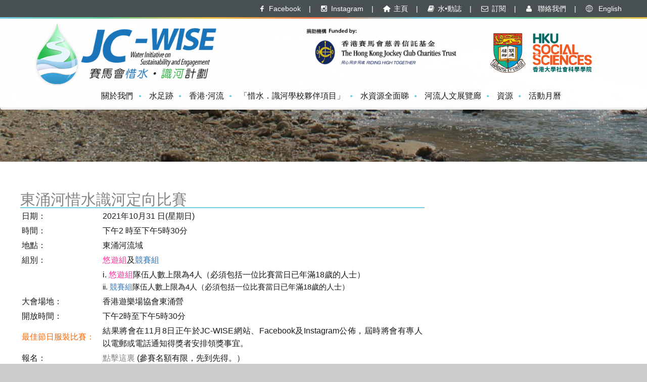

--- FILE ---
content_type: text/html; charset=UTF-8
request_url: https://www.socsc.hku.hk/jcwise/tungchungorienteering/?lang=zh-hant
body_size: 91920
content:
<!--<div style="height:400px;"><iframe width="560" height="315" src="https://www.youtube.com/embed/wLgXv2OfDgE" frameborder="0"></iframe></div>-->

<!--jquery-->
<!--<script src="//code.jquery.com/jquery-1.10.2.js"></script>-->
<!--End jquery-->

<!DOCTYPE html>
<!--[if lt IE 7 ]><html class="ie ie6" lang="zh-hant"> <![endif]-->
<!--[if IE 7 ]><html class="ie ie7" lang="zh-hant"> <![endif]-->
<!--[if IE 8 ]><html class="ie ie8" lang="zh-hant"> <![endif]-->
<!--[if (gte IE 9)|!(IE)]><!--><html lang="zh-hant"> <!--<![endif]-->
<head>
 
    <meta charset="UTF-8"> 
	    
    <title>東涌河惜水識河定向比賽 | JCWISE: A Jockey Club Initiative for Water Sustainability</title>
    <meta name="author" content="Baby Kids">
    <meta name="viewport" content="width=device-width, initial-scale=1.0"> <!--meta responsive-->
    
    <!--[if lt IE 9]>
	<script src="https://www.socsc.hku.hk/jcwise/wp-content/themes/h2o/js/main/html5.js"></script>
	<![endif]-->

        
    
    <!--CUSTOM FAVICONS-->
    <link rel="shortcut icon" href="https://www.socsc.hku.hk/jcwise/wp-content/uploads/2016/08/img_drop3.png">
    <link rel="apple-touch-icon" href="https://www.socsc.hku.hk/jcwise/wp-content/uploads/2016/08/img_drop3.png">
    <link rel="apple-touch-icon" sizes="72x72" href="https://www.socsc.hku.hk/jcwise/wp-content/uploads/2016/08/img_drop3.png">
    <link rel="apple-touch-icon" sizes="114x114" href="https://www.socsc.hku.hk/jcwise/wp-content/uploads/2016/08/img_drop2-1.png">
    <!--END CUSTOM FAVICONS-->








	
<link rel="alternate" hreflang="zh-tw" href="https://www.socsc.hku.hk/jcwise/tungchungorienteering/?lang=zh-hant" />
<link rel='dns-prefetch' href='//meet.jit.si' />
<link rel='dns-prefetch' href='//maps.googleapis.com' />
<link rel='dns-prefetch' href='//fonts.googleapis.com' />
<link rel='dns-prefetch' href='//s.w.org' />
		<script type="text/javascript">
			window._wpemojiSettings = {"baseUrl":"https:\/\/s.w.org\/images\/core\/emoji\/13.0.1\/72x72\/","ext":".png","svgUrl":"https:\/\/s.w.org\/images\/core\/emoji\/13.0.1\/svg\/","svgExt":".svg","source":{"concatemoji":"https:\/\/www.socsc.hku.hk\/jcwise\/wp-includes\/js\/wp-emoji-release.min.js?ver=5.6.16"}};
			!function(e,a,t){var n,r,o,i=a.createElement("canvas"),p=i.getContext&&i.getContext("2d");function s(e,t){var a=String.fromCharCode;p.clearRect(0,0,i.width,i.height),p.fillText(a.apply(this,e),0,0);e=i.toDataURL();return p.clearRect(0,0,i.width,i.height),p.fillText(a.apply(this,t),0,0),e===i.toDataURL()}function c(e){var t=a.createElement("script");t.src=e,t.defer=t.type="text/javascript",a.getElementsByTagName("head")[0].appendChild(t)}for(o=Array("flag","emoji"),t.supports={everything:!0,everythingExceptFlag:!0},r=0;r<o.length;r++)t.supports[o[r]]=function(e){if(!p||!p.fillText)return!1;switch(p.textBaseline="top",p.font="600 32px Arial",e){case"flag":return s([127987,65039,8205,9895,65039],[127987,65039,8203,9895,65039])?!1:!s([55356,56826,55356,56819],[55356,56826,8203,55356,56819])&&!s([55356,57332,56128,56423,56128,56418,56128,56421,56128,56430,56128,56423,56128,56447],[55356,57332,8203,56128,56423,8203,56128,56418,8203,56128,56421,8203,56128,56430,8203,56128,56423,8203,56128,56447]);case"emoji":return!s([55357,56424,8205,55356,57212],[55357,56424,8203,55356,57212])}return!1}(o[r]),t.supports.everything=t.supports.everything&&t.supports[o[r]],"flag"!==o[r]&&(t.supports.everythingExceptFlag=t.supports.everythingExceptFlag&&t.supports[o[r]]);t.supports.everythingExceptFlag=t.supports.everythingExceptFlag&&!t.supports.flag,t.DOMReady=!1,t.readyCallback=function(){t.DOMReady=!0},t.supports.everything||(n=function(){t.readyCallback()},a.addEventListener?(a.addEventListener("DOMContentLoaded",n,!1),e.addEventListener("load",n,!1)):(e.attachEvent("onload",n),a.attachEvent("onreadystatechange",function(){"complete"===a.readyState&&t.readyCallback()})),(n=t.source||{}).concatemoji?c(n.concatemoji):n.wpemoji&&n.twemoji&&(c(n.twemoji),c(n.wpemoji)))}(window,document,window._wpemojiSettings);
		</script>
		<style type="text/css">
img.wp-smiley,
img.emoji {
	display: inline !important;
	border: none !important;
	box-shadow: none !important;
	height: 1em !important;
	width: 1em !important;
	margin: 0 .07em !important;
	vertical-align: -0.1em !important;
	background: none !important;
	padding: 0 !important;
}
</style>
	<link rel='stylesheet' id='jquery.prettyphoto-css'  href='https://www.socsc.hku.hk/jcwise/wp-content/plugins/wp-video-lightbox/css/prettyPhoto.css?ver=5.6.16' type='text/css' media='all' />
<link rel='stylesheet' id='video-lightbox-css'  href='https://www.socsc.hku.hk/jcwise/wp-content/plugins/wp-video-lightbox/wp-video-lightbox.css?ver=5.6.16' type='text/css' media='all' />
<link rel='stylesheet' id='wp-block-library-css'  href='https://www.socsc.hku.hk/jcwise/wp-includes/css/dist/block-library/style.min.css?ver=5.6.16' type='text/css' media='all' />
<link rel='stylesheet' id='contact-form-7-css'  href='https://www.socsc.hku.hk/jcwise/wp-content/plugins/contact-form-7/includes/css/styles.css?ver=4.1' type='text/css' media='all' />
<link rel='stylesheet' id='rs-plugin-settings-css'  href='https://www.socsc.hku.hk/jcwise/wp-content/plugins/revslider/public/assets/css/rs6.css?ver=6.3.5' type='text/css' media='all' />
<style id='rs-plugin-settings-inline-css' type='text/css'>
#rs-demo-id {}
</style>
<link rel='stylesheet' id='wpml-legacy-dropdown-click-0-css'  href='//www.socsc.hku.hk/jcwise/wp-content/plugins/sitepress-multilingual-cms/templates/language-switchers/legacy-dropdown-click/style.css?ver=1' type='text/css' media='all' />
<style id='wpml-legacy-dropdown-click-0-inline-css' type='text/css'>
.wpml-ls-statics-shortcode_actions, .wpml-ls-statics-shortcode_actions .wpml-ls-sub-menu, .wpml-ls-statics-shortcode_actions a {border-color:#cdcdcd;}.wpml-ls-statics-shortcode_actions a {color:#444444;background-color:#ffffff;}.wpml-ls-statics-shortcode_actions a:hover,.wpml-ls-statics-shortcode_actions a:focus {color:#000000;background-color:#eeeeee;}.wpml-ls-statics-shortcode_actions .wpml-ls-current-language>a {color:#444444;background-color:#ffffff;}.wpml-ls-statics-shortcode_actions .wpml-ls-current-language:hover>a, .wpml-ls-statics-shortcode_actions .wpml-ls-current-language>a:focus {color:#000000;background-color:#eeeeee;}
</style>
<link rel='stylesheet' id='style-css'  href='https://www.socsc.hku.hk/jcwise/wp-content/themes/h2o/style.css?ver=5.6.16' type='text/css' media='all' />
<link rel='stylesheet' id='responsive-css'  href='https://www.socsc.hku.hk/jcwise/wp-content/themes/h2o/css/nicdark_responsive.css?ver=5.6.16' type='text/css' media='all' />
<link rel='stylesheet' id='nicdark_elusive_icons-css'  href='https://www.socsc.hku.hk/jcwise/wp-content/themes/h2o/framework/ReduxCore/assets/css/vendor/elusive-icons/elusive-icons.css?ver=5.6.16' type='text/css' media='all' />
<link rel='stylesheet' id='evcal_google_fonts-css'  href='//fonts.googleapis.com/css?family=Oswald%3A400%2C300%7COpen+Sans%3A700%2C400%2C400i%7CRoboto%3A700%2C400&#038;ver=5.6.16' type='text/css' media='screen' />
<link rel='stylesheet' id='evcal_cal_default-css'  href='//www.socsc.hku.hk/jcwise/wp-content/plugins/eventON/assets/css/eventon_styles.css?ver=3.1' type='text/css' media='all' />
<link rel='stylesheet' id='evo_font_icons-css'  href='//www.socsc.hku.hk/jcwise/wp-content/plugins/eventON/assets/fonts/all.css?ver=3.1' type='text/css' media='all' />
<link rel='stylesheet' id='eventon_dynamic_styles-css'  href='//www.socsc.hku.hk/jcwise/wp-content/plugins/eventON/assets/css/eventon_dynamic_styles.css?ver=3.1' type='text/css' media='all' />
<!--[if lt IE 9]>
<link rel='stylesheet' id='vc_lte_ie9-css'  href='https://www.socsc.hku.hk/jcwise/wp-content/plugins/js_composer_bakery/assets/css/vc_lte_ie9.min.css?ver=6.0.5' type='text/css' media='screen' />
<![endif]-->
<script type='text/javascript' src='https://www.socsc.hku.hk/jcwise/wp-includes/js/jquery/jquery.min.js?ver=3.5.1' id='jquery-core-js'></script>
<script type='text/javascript' src='https://www.socsc.hku.hk/jcwise/wp-includes/js/jquery/jquery-migrate.min.js?ver=3.3.2' id='jquery-migrate-js'></script>
<script type='text/javascript' src='https://www.socsc.hku.hk/jcwise/wp-content/plugins/wp-video-lightbox/js/jquery.prettyPhoto.min.js?ver=3.1.6' id='jquery.prettyphoto-js'></script>
<script type='text/javascript' id='video-lightbox-js-extra'>
/* <![CDATA[ */
var vlpp_vars = {"prettyPhoto_rel":"wp-video-lightbox","animation_speed":"fast","slideshow":"5000","autoplay_slideshow":"false","opacity":"0.80","show_title":"true","allow_resize":"true","allow_expand":"true","default_width":"640","default_height":"480","counter_separator_label":"\/","theme":"pp_default","horizontal_padding":"20","hideflash":"false","wmode":"opaque","autoplay":"false","modal":"false","deeplinking":"false","overlay_gallery":"true","overlay_gallery_max":"30","keyboard_shortcuts":"true","ie6_fallback":"true"};
/* ]]> */
</script>
<script type='text/javascript' src='https://www.socsc.hku.hk/jcwise/wp-content/plugins/wp-video-lightbox/js/video-lightbox.js?ver=3.1.6' id='video-lightbox-js'></script>
<script type='text/javascript' src='https://www.socsc.hku.hk/jcwise/wp-content/plugins/revslider/public/assets/js/rbtools.min.js?ver=6.3.5' id='tp-tools-js'></script>
<script type='text/javascript' src='https://www.socsc.hku.hk/jcwise/wp-content/plugins/revslider/public/assets/js/rs6.min.js?ver=6.3.5' id='revmin-js'></script>
<script type='text/javascript' src='//www.socsc.hku.hk/jcwise/wp-content/plugins/sitepress-multilingual-cms/templates/language-switchers/legacy-dropdown-click/script.js?ver=1' id='wpml-legacy-dropdown-click-0-js'></script>
<script type='text/javascript' src='https://www.socsc.hku.hk/jcwise/wp-content/themes/h2o/js/plugins/parallax/jquery.parallax-1.1.3.js?ver=5.6.16' id='parallax-js'></script>
<script type='text/javascript' src='https://www.socsc.hku.hk/jcwise/wp-content/themes/h2o/js/plugins/countdown/jquery.countdown.js?ver=5.6.16' id='countdown-js'></script>
<link rel="https://api.w.org/" href="https://www.socsc.hku.hk/jcwise/wp-json/" /><link rel="alternate" type="application/json" href="https://www.socsc.hku.hk/jcwise/wp-json/wp/v2/pages/7798" /><link rel="EditURI" type="application/rsd+xml" title="RSD" href="https://www.socsc.hku.hk/jcwise/xmlrpc.php?rsd" />
<link rel="wlwmanifest" type="application/wlwmanifest+xml" href="https://www.socsc.hku.hk/jcwise/wp-includes/wlwmanifest.xml" /> 
<meta name="generator" content="WordPress 5.6.16" />
<link rel="canonical" href="https://www.socsc.hku.hk/jcwise/tungchungorienteering/?lang=zh-hant" />
<link rel='shortlink' href='https://www.socsc.hku.hk/jcwise/?p=7798&#038;lang=zh-hant' />
<link rel="alternate" type="application/json+oembed" href="https://www.socsc.hku.hk/jcwise/wp-json/oembed/1.0/embed?url=https%3A%2F%2Fwww.socsc.hku.hk%2Fjcwise%2Ftungchungorienteering%2F%3Flang%3Dzh-hant" />
<link rel="alternate" type="text/xml+oembed" href="https://www.socsc.hku.hk/jcwise/wp-json/oembed/1.0/embed?url=https%3A%2F%2Fwww.socsc.hku.hk%2Fjcwise%2Ftungchungorienteering%2F%3Flang%3Dzh-hant&#038;format=xml" />
<meta name="generator" content="WPML ver:4.4.9 stt:63,1;" />
<script>
(function(i,s,o,g,r,a,m){i['GoogleAnalyticsObject']=r;i[r]=i[r]||function(){
(i[r].q=i[r].q||[]).push(arguments)},i[r].l=1*new Date();a=s.createElement(o),
m=s.getElementsByTagName(o)[0];a.async=1;a.src=g;m.parentNode.insertBefore(a,m)
})(window,document,'script','https://www.google-analytics.com/analytics.js','ga');

ga('create', 'UA-87778304-1', 'auto');
ga('send', 'pageview');
</script>

    <style type="text/css">

        /*start header*/
        .slowup{ margin-top: -34px; }
		@media only screen and (min-width: 1200px) {
        .nicdark_logo img{ width: 400px; margin-top: 3px; }
		}
		@media only screen and (max-width: 1200px) {
		.nicdark_logo img{ width: 250px; margin-top: 3px; }
		}
		@media only screen and (max-width: 1200px) {
		.nicdark_logo img{ width: 350px; margin-top: 3px; }
		}
		@media only screen and (max-width: 1200px) {
		.mylogo1 {width: 250px;}
		.mylogo2 {width: 250px;}
		}
		@media only screen and (max-width: 960px) {
		.mylogo1 {width: 200px;}
		.mylogo2 {width: 200px;}
		.nicdark_bg_grey .tinynav{ margin-top:10px; }
		.nicdark_logo img{ width: 300px; margin-top: 3px; }
		}
		@media only screen and (max-width: 770px) {
		.mylogo1 {display:none;}
		.mylogo2 {display:none;}
		.nicdark_logo img{ width: 300px; margin-top: 3px; }
		}
		@media only screen and (max-width: 770px) {
		.nicdark_bg_grey .tinynav{ margin-top:0px; }
		.nicdark_btn_icon.extrasmall { display:none; }
		.nicdark_sidebar{ display:none;}
		.grid_8.percentage { width: 95%; padding: 0px 2% 0px 2%; }
		.fullwidthbanner-container .fullwidthabanner  { 
		/*display:none !important;*/ 
			height: 270px !important; margin-top: 150px!important;}
		.footer_logo1 { width:30%; }
		.footer_logo2 { width:30%; }
		.footer_logo3 { width:30%; }
		.footer_logo4 { width:15%; }
		.footer_logo5 { width:15%; }
		.footer_logo6 { width:15%; }
		.empty {padding-top:50px;}
		}
	
		
		
        /*end header*/

        
        /*widget title color*/
        .widget_archive > h2 { background-color: #edbf47; }
        #wp-calendar caption, .widget_calendar > h2 { background-color: #edbf47; }
        .widget_categories > h2 { background-color: #edbf47; }
        .widget_nav_menu > h2 { background-color: #a2d83c; }
        .widget_meta > h2 { background-color: #edbf47; }
        .widget_pages > h2 { background-color: #edbf47; }
        .widget_recent_comments > h2 { background-color: #edbf47; }
        .widget_recent_entries > h2 { background-color: #edbf47; }
        .widget_slider > h2 { background-color: #edbf47; }
        .widget_rss > h2 { background-color: #edbf47; }
        .widget_search > h2 { background-color: #edbf47; }
        .widget_text > h2 { background-color: #edbf47; }
        .widget_tag_cloud > h2 { background-color: #edbf47; }
        .tt_upcoming_events_widget > h2 { background-color: #edbf47; }
        .widget.woocommerce > h2 { background-color: #edbf47; }
        /*end widget title color*/

        
        /*start color and font settings*/
        /****************************************START GREEN******************************************************/
/*first*/
.nicdark_bg_green{ background-color: #6fc191; }
p.green,h1.green,h2.green,h3.green,h4.green,h5.green,h6.green,a.green,i.green,span.green, input[type="text"].green, textarea.green, input[type="submit"].green, select.green{ color:#6fc191; }
.nicdark_bg_green_hover:hover{ background-color: #6fc191 !important; }
/*second*/
.nicdark_border_green, .nicdark_border_green td, .nicdark_border_green th{ border: 2px solid #6ab78a; }
.nicdark_shadow.nicdark_bg_green{ box-shadow: 0px 4px 0px 0px #6ab78a; }
.nicdark_bg_greendark{ background-color: #6ab78a; }
.nicdark_iconbg.green{ color: #6ab78a; }
.nicdark_triangle.green{ border-color: #6ab78a transparent transparent transparent; }
.nicdark_bg_greendark_hover:hover{ background-color: #6ab78a !important; }
/*third*/
.nicdark_border_greendark, .nicdark_border_greendark td, .nicdark_border_greendark th{ border: 2px solid #65ae83; }
.nicdark_shadow.nicdark_bg_greendark{ box-shadow: 0px 4px 0px 0px #65ae83; }

/*vc tab*/
.vc_tta-color-green.vc_tta-style-classic .vc_tta-tab > a { border-color: #6fc191; background-color: #6fc191; }
.vc_tta-color-green.vc_tta-style-classic .vc_tta-tab > a:hover { background-color: #6ab78a; }
.vc_tta-color-green.vc_tta-style-classic .vc_tta-panel .vc_tta-panel-heading { border-color: #6fc191; background-color: #6fc191; }
.vc_tta-color-green.vc_tta-style-classic .vc_tta-panel .vc_tta-panel-heading:hover { background-color: #6ab78a; }
/*vc toogle*/
.vc_toggle_rounded.vc_toggle_color_green .vc_toggle_title { background-color: #6fc191; box-shadow: 0px 4px 0px 0px #6ab78a; }
/*vc button*/
.vc_btn3-shape-rounded.vc_btn3-style-classic.vc_btn3-color-green { background-color: #6fc191 !important; box-shadow: 0px 4px 0px 0px #6ab78a !important; }
/*vc progress bar*/
.vc_progress_bar.vc_progress-bar-color-green .vc_single_bar .vc_bar{ background-color: #6fc191; box-shadow: 0px 4px 0px 0px #6ab78a; }

/****************************************END GREEN******************************************************/

/****************************************START BLUE******************************************************/
/*first*/
.nicdark_bg_blue{ background-color: #74cee4; }
.nicdark_bg_blue_hover:hover{ background-color: #74cee4 !important; }
p.blue,h1.blue,h2.blue,h3.blue,h4.blue,h5.blue,h6.blue,a.blue,i.blue,span.blue, input[type="text"].blue, textarea.blue, input[type="submit"].blue, select.blue{ color:#74cee4; }
/*second*/
.nicdark_border_blue, .nicdark_border_blue td, .nicdark_border_blue th{ border: 2px solid #6fc4d9; }
.nicdark_bg_bluedark{ background-color: #6fc4d9; }
.nicdark_iconbg.blue{ color: #6fc4d9; }
.nicdark_triangle.blue{ border-color: #6fc4d9 transparent transparent transparent;  }
.nicdark_bg_bluedark_hover:hover{ background-color: #6fc4d9 !important; }
.nicdark_shadow.nicdark_bg_blue{ box-shadow: 0px 4px 0px 0px #6fc4d9; }
/*third*/
.nicdark_border_bluedark, .nicdark_border_bluedark td, .nicdark_border_bluedark th{ border: 2px solid #6dc0d5; }
.nicdark_shadow.nicdark_bg_bluedark{ box-shadow: 0px 4px 0px 0px #6dc0d5; }

/*vc tab*/
.vc_tta-color-blue.vc_tta-style-classic .vc_tta-tab > a { border-color: #74cee4; background-color: #74cee4; }
.vc_tta-color-blue.vc_tta-style-classic .vc_tta-tab > a:hover { background-color: #6fc4d9; }
.vc_tta-color-blue.vc_tta-style-classic .vc_tta-panel .vc_tta-panel-heading { border-color: #74cee4; background-color: #74cee4; }
.vc_tta-color-blue.vc_tta-style-classic .vc_tta-panel .vc_tta-panel-heading:hover { background-color: #6fc4d9; }
/*vc toogle*/
.vc_toggle_rounded.vc_toggle_color_blue .vc_toggle_title { background-color: #74cee4; box-shadow: 0px 4px 0px 0px #6fc4d9; }
/*vc button*/
.vc_btn3-shape-rounded.vc_btn3-style-classic.vc_btn3-color-blue { background-color: #74cee4 !important; box-shadow: 0px 4px 0px 0px #6fc4d9 !important; }
/*vc progress bar*/
.vc_progress_bar.vc_progress-bar-color-blue .vc_single_bar .vc_bar{ background-color: #74cee4; box-shadow: 0px 4px 0px 0px #6fc4d9; }


/****************************************END BLUE******************************************************/

/****************************************START VIOLET******************************************************/
/*first*/
.nicdark_bg_violet{ background-color: #c389ce; }
.nicdark_bg_violet_hover:hover { background-color: #c389ce !important; }
p.violet,h1.violet,h2.violet,h3.violet,h4.violet,h5.violet,h6.violet,a.violet,i.violet,span.violet, input[type="text"].violet, textarea.violet, input[type="submit"].violet, select.violet{ color:#c389ce; }
/*second*/
.nicdark_bg_violetdark{ background-color: #ac7ab5; }
.nicdark_border_violet, .nicdark_border_violet td, .nicdark_border_violet th{ border: 2px solid #ac7ab5; }
.nicdark_shadow.nicdark_bg_violet{ box-shadow: 0px 4px 0px 0px #ac7ab5; }
.nicdark_iconbg.violet{ color: #ac7ab5; }
.nicdark_triangle.violet{ border-color: #ac7ab5 transparent transparent transparent;}
.nicdark_bg_violetdark_hover:hover{ background-color: #ac7ab5 !important; }
/*third*/
.nicdark_border_violetdark, .nicdark_border_violetdark td, .nicdark_border_violetdark th{ border: 2px solid #a675af; }
.nicdark_shadow.nicdark_bg_violetdark{ box-shadow: 0px 4px 0px 0px #a675af; }

/*vc tab*/
.vc_tta-color-violet.vc_tta-style-classic .vc_tta-tab > a { border-color: #c389ce; background-color: #c389ce; }
.vc_tta-color-violet.vc_tta-style-classic .vc_tta-tab > a:hover { background-color: #ac7ab5; }
.vc_tta-color-violet.vc_tta-style-classic .vc_tta-panel .vc_tta-panel-heading { border-color: #c389ce; background-color: #c389ce; }
.vc_tta-color-violet.vc_tta-style-classic .vc_tta-panel .vc_tta-panel-heading:hover { background-color: #ac7ab5; }
/*vc toogle*/
.vc_toggle_rounded.vc_toggle_color_violet .vc_toggle_title { background-color: #c389ce; box-shadow: 0px 4px 0px 0px #ac7ab5; }
/*vc button*/
.vc_btn3-shape-rounded.vc_btn3-style-classic.vc_btn3-color-violet { background-color: #c389ce !important; box-shadow: 0px 4px 0px 0px #ac7ab5 !important; }
/*vc progress bar*/
.vc_progress_bar.vc_progress-bar-color-violet .vc_single_bar .vc_bar{ background-color: #c389ce; box-shadow: 0px 4px 0px 0px #ac7ab5; }


/****************************************END VIOLET******************************************************/

/****************************************START ORANGE******************************************************/
/*first*/
.nicdark_bg_orange{ background-color: #ec774b; }
.nicdark_bg_orange_hover:hover{ background-color: #ec774b !important; }
p.orange,h1.orange,h2.orange,h3.orange,h4.orange,h5.orange,h6.orange,a.orange,i.orange,span.orange, input[type="text"].orange, textarea.orange, input[type="submit"].orange, select.orange{ color:#ec774b; }
/*second*/
.nicdark_bg_orangedark{ background-color: #df764e; }
.nicdark_bg_orangedark_hover:hover{ background-color: #df764e !important; }
.nicdark_border_orange, .nicdark_border_orange td, .nicdark_border_orange th{ border: 2px solid #df764e; }
.nicdark_shadow.nicdark_bg_orange{ box-shadow: 0px 4px 0px 0px #df764e; }
.nicdark_iconbg.orange{ color: #df764e; }
.nicdark_triangle.orange { border-color: #df764e transparent transparent transparent;  }
/*third*/
.nicdark_border_orangedark, .nicdark_border_orangedark td, .nicdark_border_orangedark th{ border: 2px solid #d8734c; }
.nicdark_shadow.nicdark_bg_orangedark{ box-shadow: 0px 4px 0px 0px #d8734c; }

/*vc tab*/
.vc_tta-color-orange.vc_tta-style-classic .vc_tta-tab > a { border-color: #ec774b; background-color: #ec774b; }
.vc_tta-color-orange.vc_tta-style-classic .vc_tta-tab > a:hover { background-color: #df764e; }
.vc_tta-color-orange.vc_tta-style-classic .vc_tta-panel .vc_tta-panel-heading { border-color: #ec774b; background-color: #ec774b; }
.vc_tta-color-orange.vc_tta-style-classic .vc_tta-panel .vc_tta-panel-heading:hover { background-color: #df764e; }
/*vc toogle*/
.vc_toggle_rounded.vc_toggle_color_orange .vc_toggle_title { background-color: #ec774b; box-shadow: 0px 4px 0px 0px #df764e; }
/*vc button*/
.vc_btn3-shape-rounded.vc_btn3-style-classic.vc_btn3-color-orange { background-color: #ec774b !important; box-shadow: 0px 4px 0px 0px #df764e !important; }
/*vc progress bar*/
.vc_progress_bar.vc_progress-bar-color-orange .vc_single_bar .vc_bar{ background-color: #ec774b; box-shadow: 0px 4px 0px 0px #df764e; }


/****************************************END ORANGE******************************************************/

/****************************************START RED******************************************************/
/*first*/
.nicdark_bg_red{ background-color: #e16c6c; }
.nicdark_bg_red_hover:hover{ background-color: #e16c6c !important; }
p.red,h1.red,h2.red,h3.red,h4.red,h5.red,h6.red,a.red,i.red,span.red, input[type="text"].red, textarea.red, input[type="submit"].red, select.red{ color:#e16c6c; }
/*second*/
.nicdark_bg_reddark{ background-color: #c86969; }
.nicdark_border_red, .nicdark_border_red td, .nicdark_border_red th{ border: 2px solid #c86969; }
.nicdark_shadow.nicdark_bg_red{ box-shadow: 0px 4px 0px 0px #c86969; }
.nicdark_iconbg.red{ color: #c86969; }
.nicdark_triangle.red{ border-color: #c86969 transparent transparent transparent; }
.nicdark_bg_reddark_hover:hover{ background-color: #c86969 !important; }
/*third*/
.nicdark_border_reddark, .nicdark_border_reddark td, .nicdark_border_reddark th{ border: 2px solid #bf6363; }
.nicdark_shadow.nicdark_bg_reddark{ box-shadow: 0px 4px 0px 0px #bf6363; }

/*vc tab*/
.vc_tta-color-juicy-pink.vc_tta-style-classic .vc_tta-tab > a { border-color: #e16c6c; background-color: #e16c6c; }
.vc_tta-color-juicy-pink.vc_tta-style-classic .vc_tta-tab > a:hover { background-color: #c86969; }
.vc_tta-color-juicy-pink.vc_tta-style-classic .vc_tta-panel .vc_tta-panel-heading { border-color: #e16c6c; background-color: #e16c6c; }
.vc_tta-color-juicy-pink.vc_tta-style-classic .vc_tta-panel .vc_tta-panel-heading:hover { background-color: #c86969; }
/*vc toogle*/
.vc_toggle_rounded.vc_toggle_color_juicy_pink .vc_toggle_title { background-color: #e16c6c; box-shadow: 0px 4px 0px 0px #c86969; }
/*vc button*/
.vc_btn3-shape-rounded.vc_btn3-style-classic.vc_btn3-color-juicy-pink { background-color: #e16c6c !important; box-shadow: 0px 4px 0px 0px #c86969 !important; }
/*vc progress bar*/
.vc_progress_bar.vc_progress-bar-color-juicy-pink .vc_single_bar .vc_bar{ background-color: #e16c6c; box-shadow: 0px 4px 0px 0px #c86969; }


/****************************************END RED******************************************************/

/****************************************START YELLOW******************************************************/
/*first*/
.nicdark_bg_yellow{ background-color: #edbf47; }
.nicdark_bg_yellow_hover:hover{ background-color: #edbf47 !important; }
p.yellow,h1.yellow,h2.yellow,h3.yellow,h4.yellow,h5.yellow,h6.yellow,a.yellow,i.yellow,span.yellow, input[type="text"].yellow, textarea.yellow, input[type="submit"].yellow, select.yellow{ color:#edbf47; }
/*second*/
.nicdark_bg_yellowdark{ background-color: #e0b84e; }
.nicdark_border_yellow, .nicdark_border_yellow td, .nicdark_border_yellow th{ border: 2px solid #e0b84e; }
.nicdark_shadow.nicdark_bg_yellow{ box-shadow: 0px 4px 0px 0px #e0b84e; }
.nicdark_iconbg.yellow{ color: #e0b84e; }
.nicdark_triangle.yellow{ border-color: #e0b84e transparent transparent transparent; }
.nicdark_bg_yellowdark_hover:hover{ background-color: #e0b84e !important; }
/*third*/
.nicdark_border_yellowdark, .nicdark_border_yellowdark td, .nicdark_border_yellowdark th{ border: 2px solid #d4ae49; }
.nicdark_shadow.nicdark_bg_yellowdark{ box-shadow: 0px 4px 0px 0px #d4ae49; }

/*vc tab*/
.vc_tta-color-chino.vc_tta-style-classic .vc_tta-tab > a { border-color: #edbf47; background-color: #edbf47; }
.vc_tta-color-chino.vc_tta-style-classic .vc_tta-tab > a:hover { background-color: #e0b84e; }
.vc_tta-color-chino.vc_tta-style-classic .vc_tta-panel .vc_tta-panel-heading { border-color: #edbf47; background-color: #edbf47; }
.vc_tta-color-chino.vc_tta-style-classic .vc_tta-panel .vc_tta-panel-heading:hover { background-color: #e0b84e; }
/*vc toogle*/
.vc_toggle_rounded.vc_toggle_color_chino .vc_toggle_title { background-color: #edbf47; box-shadow: 0px 4px 0px 0px #e0b84e; }
/*vc button*/
.vc_btn3-shape-rounded.vc_btn3-style-classic.vc_btn3-color-chino { background-color: #edbf47 !important; box-shadow: 0px 4px 0px 0px #e0b84e !important; }
/*vc progress bar*/
.vc_progress_bar.vc_progress-bar-color-chino .vc_single_bar .vc_bar{ background-color: #edbf47; box-shadow: 0px 4px 0px 0px #e0b84e; }


/****************************************END YELLOW******************************************************/

/****************************************START MENU******************************************************/
/*divider and triangle color: FIRST COLOR*/
.menu  > .green > a:after, .menu  > .green .sub-menu li:first-child:before, .menu  > .green .sub-menu li ul li:first-child:before{ color: #6fc191; }
.menu  > .blue > a:after, .menu  > .blue .sub-menu li:first-child:before, .menu  > .blue .sub-menu li ul li:first-child:before{ color: #74cee4; }
.menu  > .violet > a:after, .menu  > .violet .sub-menu li:first-child:before, .menu  > .violet .sub-menu li ul li:first-child:before{ color: #c389ce; }
.menu  > .orange > a:after, .menu  > .orange .sub-menu li:first-child:before, .menu  > .orange .sub-menu li ul li:first-child:before{ color: #ec774b; }
.menu  > .red > a:after, .menu  > .red .sub-menu li:first-child:before, .menu  > .red .sub-menu li ul li:first-child:before{ color: #e16c6c; }
.menu  > .yellow > a:after, .menu  > .yellow .sub-menu li:first-child:before, .menu  > .yellow .sub-menu li ul li:first-child:before{ color: #edbf47; }
/*dropdown: FIRST COLOR*/
.menu  > .yellow > .sub-menu li{ background-color: #edbf47; }
.menu  > .green > .sub-menu li{ background-color: #6fc191; }
.menu  > .blue > .sub-menu li{ background-color: #74cee4; }
.menu  > .violet > .sub-menu li{ background-color: #c389ce; }
.menu  > .orange > .sub-menu li{ background-color: #ec774b; }
.menu  > .red > .sub-menu li{ background-color: #e16c6c; }
/*tinynav: SECOND COLOR -> THIRD COLOR*/
.nicdark_bg_yellow .tinynav { color: #fff; background-color: #e0b84e; box-shadow: 0px 4px 0px 0px #d4ae49; }
.nicdark_bg_orange .tinynav { color: #fff; background-color: #df764e; box-shadow: 0px 4px 0px 0px #d8734c; }
.nicdark_bg_red .tinynav { color: #fff; background-color: #c86969; box-shadow: 0px 4px 0px 0px #bf6363; }
.nicdark_bg_green .tinynav { color: #fff; background-color: #6ab78a; box-shadow: 0px 4px 0px 0px #65ae83; }
.nicdark_bg_blue .tinynav { color: #fff; background-color: #6fc4d9; box-shadow: 0px 4px 0px 0px #6dc0d5; }
.nicdark_bg_violet .tinynav { color: #fff; background-color: #ac7ab5; box-shadow: 0px 4px 0px 0px #a675af; }
/*border bottom li: SECOND COLOR*/
.menu  > .yellow > .sub-menu li, .nicdark_megamenu.yellow ul li ol li a{ border-bottom:1px solid #e0b84e; }
.menu  > .green > .sub-menu li, .nicdark_megamenu.green ul li ol li a{ border-bottom:1px solid #6ab78a; }
.menu  > .blue > .sub-menu li, .nicdark_megamenu.blue ul li ol li a{ border-bottom:1px solid #6fc4d9; }
.menu  > .violet > .sub-menu li, .nicdark_megamenu.violet ul li ol li a{ border-bottom:1px solid #ac7ab5; }
.menu  > .orange > .sub-menu li, .nicdark_megamenu.orange ul li ol li a{ border-bottom:1px solid #df764e; }
.menu  > .red > .sub-menu li, .nicdark_megamenu.red ul li ol li a{ border-bottom:1px solid #c86969; }
/*shadow: SECOND COLOR*/
.menu  > .yellow .sub-menu li:last-child{ box-shadow: 0px 4px 0px 0px #e0b84e; }
.menu  > .orange .sub-menu li:last-child{ box-shadow: 0px 4px 0px 0px #df764e; }
.menu  > .red .sub-menu li:last-child{ box-shadow: 0px 4px 0px 0px #c86969; }
.menu  > .blue .sub-menu li:last-child{ box-shadow: 0px 4px 0px 0px #6fc4d9; }
.menu  > .green .sub-menu li:last-child{ box-shadow: 0px 4px 0px 0px #6ab78a; }
.menu  > .violet .sub-menu li:last-child{ box-shadow: 0px 4px 0px 0px #ac7ab5; }
/*hover li bgcolor: SECOND COLOR*/
.menu  > .yellow > .sub-menu li:hover, .nicdark_megamenu.yellow > ul > li > a{ background-color:#e0b84e; }
.menu  > .green:not(.nicdark_megamenu) > .sub-menu li:hover, .nicdark_megamenu.green > ul > li > a{ background-color:#6ab78a; }
.menu  > .blue:not(.nicdark_megamenu) > .sub-menu li:hover, .nicdark_megamenu.blue > ul > li > a{ background-color:#6fc4d9; }
.menu  > .violet:not(.nicdark_megamenu) > .sub-menu li:hover, .nicdark_megamenu.violet > ul > li > a{ background-color:#ac7ab5; }
.menu  > .orange:not(.nicdark_megamenu) > .sub-menu li:hover, .nicdark_megamenu.orange > ul > li > a{ background-color:#df764e; }
.menu  > .red:not(.nicdark_megamenu) > .sub-menu li:hover, .nicdark_megamenu.red > ul > li > a{ background-color:#c86969; }
/*megamenu border color: SECOND COLOR*/
.nicdark_megamenu.yellow ol li a{ border-right: 1px solid #e0b84e; }
.nicdark_megamenu.orange ol li a{ border-right: 1px solid #df764e; }
.nicdark_megamenu.red ol li a{ border-right: 1px solid #c86969; }
.nicdark_megamenu.blue ol li a{ border-right: 1px solid #6fc4d9; }
.nicdark_megamenu.green ol li a{ border-right: 1px solid #6ab78a; }
.nicdark_megamenu.violet ol li a{ border-right: 1px solid #ac7ab5; }
/****************************************END MENU******************************************************/

/****************************************START ELEMENTS******************************************************/
/*button search*/
.widget_search input[type="submit"]{ background-color: #ec774b; }
.widget_search input[type="submit"]{ box-shadow: 0px 4px 0px 0px #df764e; }
/*post elements*/
.comment-respond input[type="submit"]{ box-shadow: 0px 4px 0px 0px #df764e; background-color: #ec774b; }
.comment-reply-link{ box-shadow: 0px 4px 0px 0px #df764e; background-color: #ec774b; }
/*calendar*/
.ui-datepicker-calendar thead{ background-color: #6fc191; }
.ui-datepicker-today a { background-color: #6fc191;}
.ui-datepicker-calendar .ui-state-hover{ background-color: #6fc191; }
/*slider*/
.ui-slider .ui-slider-handle { background-color: #edbf47; }
.ui-slider .ui-slider-range { background-color: #e0b84e; }
/*cf7*/
div.wpcf7-validation-errors, div.wpcf7-mail-sent-ng, div.wpcf7-spam-blocked { box-shadow: 0px 4px 0px 0px #df764e; background-color: #ec774b; }
div.wpcf7-mail-sent-ok { box-shadow: 0px 4px 0px 0px #6ab78a; background-color: #6fc191; }
.wpcf7-not-valid-tip:before{ color: #c86969; }
.wpcf7-not-valid-tip{ background-color: #e16c6c; box-shadow: 0px 4px 0px 0px #c86969; }
/****************************************END ELEMENTS******************************************************/

/****************************************START WOO ELEMENTS******************************************************/

/*red*/
.out-of-stock,
.woocommerce-error,
.woocommerce .form-row button,
.wc-backward { background-color: #e16c6c; box-shadow: 0px 4px 0px 0px #c86969; }
.shop_table .actions .checkout-button { background-color: #e16c6c !important; box-shadow: 0px 4px 0px 0px #c86969; }
.woocommerce table.cart a.remove,
.woocommerce-page table.cart a.remove,
.woocommerce #content table.cart a.remove,
.woocommerce-page #content table.cart a.remove { background-color:#e16c6c; }
.woocommerce table.cart a.remove:hover,
.woocommerce-page table.cart a.remove:hover,
.woocommerce #content table.cart a.remove:hover,
.woocommerce-page #content table.cart a.remove:hover { background-color:#c86969; }

/*orange*/
.shop_table .actions .button { background-color: #ec774b !important; box-shadow: 0px 4px 0px 0px #df764e; }
.woocommerce table.shop_table th,
.woocommerce-page table.shop_table th { background: #ec774b; }

/*yellow*/
.products li .star-rating,
.woocommerce .widget_price_filter .button { background-color: #edbf47;box-shadow: 0px 4px 0px 0px #e0b84e; }
.woocommerce-product-rating .star-rating,
#reviews .star-rating,
.widget.widget_recent_reviews ul.product_list_widget li .star-rating,
.widget.widget_top_rated_products ul.product_list_widget li .star-rating,
p.stars a.star-1:after,
p.stars a.star-2:after,
p.stars a.star-3:after,
p.stars a.star-4:after,
p.stars a.star-5:after { color: #edbf47; }
.shop_table .actions .coupon .button { background-color: #edbf47 !important; box-shadow: 0px 4px 0px 0px #e0b84e; }
.woocommerce .widget_price_filter .ui-slider .ui-slider-handle,
.woocommerce-page .widget_price_filter .ui-slider .ui-slider-handle { border:1px solid #edbf47; background:#edbf47; }
.woocommerce .widget_price_filter .ui-slider .ui-slider-range,
.woocommerce-page .widget_price_filter .ui-slider .ui-slider-range { background:#edbf47; }

/*blue*/
.shipping_calculator h2,
#customer_details .col-2 h3,
#customer_details .col-1 h3,
.woocommerce .addresses .col-1 h3 { background-color: #74cee4; }
.woocommerce-info,
.woocommerce .addresses .col-1 a,
.widget.widget_shopping_cart .widget_shopping_cart_content p.buttons a.button { background-color:#74cee4; box-shadow: 0px 4px 0px 0px #6fc4d9; }

/*green*/
.product .onsale,
.woocommerce-pagination span.current,
.products li .added_to_cart,
button.single_add_to_cart_button,
.woocommerce-message,
.shipping_calculator button,
#payment input.button,
.woocommerce .addresses .col-2 a,
.widget.widget_shopping_cart .widget_shopping_cart_content p.buttons a.checkout { background-color:#6fc191; box-shadow: 0px 4px 0px 0px #6ab78a; }
.woocommerce .comment-respond input[type="submit"] { background: #6fc191 !important; box-shadow: 0px 4px 0px 0px #6ab78a; }
.woocommerce button,
.woocommerce input[type=submit],
p.stars a:hover,
p.stars a.active { background: #6fc191 !important; box-shadow: 0px 4px 0px 0px #6ab78a;}
.upsells.products h2:after,
.product .product_title:after,
.woocommerce-tabs li a,
.cart_totals h2,
.woocommerce-account .woocommerce h2:after,
.woocommerce-checkout .woocommerce h2:after,
.woocommerce .addresses .col-2 h3,
#order_review table thead, 
table.order_details thead,
#order_review_heading:after,
.woocommerce form h3:after,
.product .related h2:after, 
.woocommerce-cart .cart-collaterals .cart_totals .wc-proceed-to-checkout { background-color: #6fc191; }
.entry-summary div .price ins { color: #6fc191; }

/****************************************END WOO ELEMENTS******************************************************/

/* 20 - START NICDARKFILTER*/
.nicdark_filter.green { background: rgba(111,193,145,0.8); }
.nicdark_filter.blue { background: rgba(116,206,228,0.8); }
.nicdark_filter.violet { background: rgba(195,137,206,0.8); }
.nicdark_filter.yellow { background: rgba(237,191,71,0.8); }
.nicdark_filter.orange { background: rgba(236,119,75,0.8); }
.nicdark_filter.red { background: rgba(225,108,108,0.8); }
/*END NICDARKFILTER*/

        /****************************************START FIRST FONT******************************************************/
.mfp-counter, 
.mfp-title, 
#wp-calendar caption, 
#wp-calendar thead th, 
.widget_search input[type="submit"], 
.comment-respond input[type="submit"], 
.comment-reply-link,
.nicdark_btn,
.nicdark_btn_icon,
.ui-datepicker-title,
.ui-datepicker-calendar thead,
h1,
h2,
h3,
h4,
h5,
h6,
input[type="text"],
textarea,
select,
a.title,
span.title,
small.title,
input[type="submit"],
.product .onsale,
.woocommerce-pagination a,
.woocommerce-pagination span,
.woocommerce-pagination span.current,
.products li .add_to_cart_button, 
.products li .product_type_variable, 
.products li.outofstock a.button, 
.products li.product-type-external a.button, 
.products li.product-type-grouped a.button,
.quantity .minus, 
.quantity .plus, 
.quantity .qty,
button.single_add_to_cart_button,
.woocommerce-tabs li a,
.woocommerce .comment-reply-title,
.woocommerce table.shop_table th,
.woocommerce-page table.shop_table th,
.cart_totals h2,
.shipping_calculator h2 a,
.shipping_calculator button,
#customer_details .col-2 h3,
.woocommerce .addresses a,
.widget.woocommerce h2,
.widget.widget_shopping_cart .widget_shopping_cart_content p.buttons a.button, 
.woocommerce .widget_price_filter .price_slider_amount .price_label,
.woocommerce .widget_price_filter .button,
.wc-backward,
#ship-to-different-address label,
.woocommerce-cart .cart-collaterals .cart_totals .wc-proceed-to-checkout a
{ font-family: Arial, Helvetica, sans-serif; }

.tp-arr-titleholder,
.woocommerce-billing-fields h3,
.vc_tta-style-classic .vc_tta-tab > a,
.vc_tta-style-classic .vc_tta-panel-title a,
.vc_btn3-shape-rounded.vc_btn3-style-classic,
.vc_progress_bar .vc_single_bar .vc_label
{ font-family: Arial, Helvetica, sans-serif !important; }

/****************************************START SECOND FONT******************************************************/
.widget,
.widget_search input[type="text"],
.comment-reply-title,
.comment-author,
.tinynav,
.menu  a,
.nicdark_archive1_content,
.ui-tooltip,
h1.subtitle,
h2.subtitle,
h3.subtitle,
h4.subtitle,
h5.subtitle,
h6.subtitle,
input[type="text"].subtitle,
textarea.subtitle,
select.subtitle,
span.subtitle,
p,
html,
a,
input[type="text"],
input[type="email"],
input[type="url"],
input[type="tel"],
input[type="number"],
input[type="date"],
textarea,
.wpcf7-select,
.widget_archive select,
.widget_categories select,
.widget_text select,
.wpb_heading,
div.wpcf7-validation-errors,
div.wpcf7-mail-sent-ng,
div.wpcf7-spam-blocked,
div.wpcf7-mail-sent-ok,
.wpcf7-not-valid-tip,
.woocommerce-account .woocommerce h2, 
.woocommerce-checkout .woocommerce h2,
.product .related h2,
.upsells.products h2,
.product h1,
.variations_form table td select,
.shipping_calculator select, 
.shipping_calculator input[type="text"],
.chosen-container-single .chosen-search input[type=text],
#order_review_heading,
.woocommerce form h3
{ font-family: Arial, Helvetica, sans-serif; }

.nicdark_btn.subtitle,
.nicdark_btn_icon.subtitle
{ font-family: Arial, Helvetica, sans-serif !important; }


/****************************************START THIRD FONT******************************************************/
h1.signature,
h2.signature,
h3.signature,
h4.signature,
h5.signature,
h6.signature,
span.signature
{ font-family: Arial, Helvetica, sans-serif; }        /*end color and font settings*/

        
        /*start boxed version*/
                /*end boxed version*/

        /*start custom css*/
        .tp-video-play-button {
    display: none !important;
}

hr {
 display:none;   
}

.menu ul {
    padding-top: 20px;
}
.menu-home-menu-container{
    padding-left: 60px;
}
.nicdark_space20 {
    height:0px;
}
.menu {
    padding: 0px 1% 0px 5% !important;
}
.nicdark_divider.small &gt; span {
    width:100%;
    height:2px;
}
.nicdark_shadow.nicdark_bg_grey {
    box-shadow: 0px 4px 0px 0px #eee;
    background-color: #ffffff !important;
}
.menu-home-menu-container {
    padding-right:5%;
    padding-left:5%;
}        /*end custom css*/


    </style>
    



<!-- EventON Version -->
<meta name="generator" content="EventON 3.1" />

<style type="text/css">.recentcomments a{display:inline !important;padding:0 !important;margin:0 !important;}</style><meta name="generator" content="Powered by WPBakery Page Builder - drag and drop page builder for WordPress."/>
<meta name="generator" content="Powered by Slider Revolution 6.3.5 - responsive, Mobile-Friendly Slider Plugin for WordPress with comfortable drag and drop interface." />
<script type="text/javascript">function setREVStartSize(e){
			//window.requestAnimationFrame(function() {				 
				window.RSIW = window.RSIW===undefined ? window.innerWidth : window.RSIW;	
				window.RSIH = window.RSIH===undefined ? window.innerHeight : window.RSIH;	
				try {								
					var pw = document.getElementById(e.c).parentNode.offsetWidth,
						newh;
					pw = pw===0 || isNaN(pw) ? window.RSIW : pw;
					e.tabw = e.tabw===undefined ? 0 : parseInt(e.tabw);
					e.thumbw = e.thumbw===undefined ? 0 : parseInt(e.thumbw);
					e.tabh = e.tabh===undefined ? 0 : parseInt(e.tabh);
					e.thumbh = e.thumbh===undefined ? 0 : parseInt(e.thumbh);
					e.tabhide = e.tabhide===undefined ? 0 : parseInt(e.tabhide);
					e.thumbhide = e.thumbhide===undefined ? 0 : parseInt(e.thumbhide);
					e.mh = e.mh===undefined || e.mh=="" || e.mh==="auto" ? 0 : parseInt(e.mh,0);		
					if(e.layout==="fullscreen" || e.l==="fullscreen") 						
						newh = Math.max(e.mh,window.RSIH);					
					else{					
						e.gw = Array.isArray(e.gw) ? e.gw : [e.gw];
						for (var i in e.rl) if (e.gw[i]===undefined || e.gw[i]===0) e.gw[i] = e.gw[i-1];					
						e.gh = e.el===undefined || e.el==="" || (Array.isArray(e.el) && e.el.length==0)? e.gh : e.el;
						e.gh = Array.isArray(e.gh) ? e.gh : [e.gh];
						for (var i in e.rl) if (e.gh[i]===undefined || e.gh[i]===0) e.gh[i] = e.gh[i-1];
											
						var nl = new Array(e.rl.length),
							ix = 0,						
							sl;					
						e.tabw = e.tabhide>=pw ? 0 : e.tabw;
						e.thumbw = e.thumbhide>=pw ? 0 : e.thumbw;
						e.tabh = e.tabhide>=pw ? 0 : e.tabh;
						e.thumbh = e.thumbhide>=pw ? 0 : e.thumbh;					
						for (var i in e.rl) nl[i] = e.rl[i]<window.RSIW ? 0 : e.rl[i];
						sl = nl[0];									
						for (var i in nl) if (sl>nl[i] && nl[i]>0) { sl = nl[i]; ix=i;}															
						var m = pw>(e.gw[ix]+e.tabw+e.thumbw) ? 1 : (pw-(e.tabw+e.thumbw)) / (e.gw[ix]);					
						newh =  (e.gh[ix] * m) + (e.tabh + e.thumbh);
					}				
					if(window.rs_init_css===undefined) window.rs_init_css = document.head.appendChild(document.createElement("style"));					
					document.getElementById(e.c).height = newh+"px";
					window.rs_init_css.innerHTML += "#"+e.c+"_wrapper { height: "+newh+"px }";				
				} catch(e){
					console.log("Failure at Presize of Slider:" + e)
				}					   
			//});
		  };</script>
<noscript><style> .wpb_animate_when_almost_visible { opacity: 1; }</style></noscript>	  
<!-- Hotjar Tracking Code for http://www.jcwise.hk -->
<script>
    (function(h,o,t,j,a,r){
        h.hj=h.hj||function(){(h.hj.q=h.hj.q||[]).push(arguments)};
        h._hjSettings={hjid:1629605,hjsv:6};
        a=o.getElementsByTagName('head')[0];
        r=o.createElement('script');r.async=1;
        r.src=t+h._hjSettings.hjid+j+h._hjSettings.hjsv;
        a.appendChild(r);
    })(window,document,'https://static.hotjar.com/c/hotjar-','.js?sv=');
</script>
</head>  
<body id="start_nicdark_framework" class="page-template-default page page-id-7798 wpb-js-composer js-comp-ver-6.0.5 vc_responsive">


<!--Chinese Header Menu-->
<style>
		.eng { display:none;}
		.menu > li { padding-right: 5px !important;}
		.menu { margin: 10px 100px 0px 100px;}
		</style>
<!--English Header Menu-->	


	
	
<div class="nicdark_site">

	 <div class="nicdark_site_fullwidth nicdark_clearfix">     
    	<div class="nicdark_overlay"></div>

    	<!--start left right sidebar open-->
						<!--end left right sidebar open-->    	

		<div class="nicdark_section nicdark_navigation nicdark_upper_level2">
		    
		    <!--decide fullwidth or boxed header-->
			 <div class='nicdark_menu_fullwidth'> 		        
				<!--start top header-->
				﻿<!DOCTYPE html>
<!-- saved from url=(0055)http://dev.modernassemb.ly/smashingmagazine/wavecanvas/ -->
<html><head><meta http-equiv="Content-Type" content="text/html; charset=UTF-8">
  
  <title>Oscillators</title>

<!--<style type="text/css">
	.canvas {
	width:450px;
	height:80px;
	}
	.canvas:after {
		content:"Resources";
	}
  </style>-->



<!--<script type="text/javascript">

// shim layer with setTimeout fallback
window.requestAnimFrame = (function(){
  return  window.requestAnimationFrame       ||
          window.webkitRequestAnimationFrame ||
          window.mozRequestAnimationFrame    ||
          function( callback ){
            window.setTimeout(callback, 1000 / 60);
          };
})();


//<![CDATA[
window.onload=function(){
/**
 *    Wave oscillators by Ken Fyrstenberg Nilsen
 *    http://abdiassoftware.com/
 *
 *    CC-Attribute 3.0 License
*/
var ctx = canvas.getContext('2d'),
    w, h;

canvas.width = w = window.innerWidth * 0.3;
canvas.height = h = window.innerHeight * 0.3;

var osc1 = new osc(),
    osc2 = new osc(),
    osc3 = new osc(),
    horizon = h * 0.45;
    count = 40,
    step = Math.ceil(w / count),
    //points = new Array(count);
    buffer = new ArrayBuffer(count * 4),
    points = new Float32Array(buffer);

osc1.max = 15;//h * 0.7;

osc2.max = 5;
osc2.speed = 120.011;

osc2.max = 5;
osc2.speed = 120.015;

function fill() {
    for(var i = 0; i < count; i++) {
        points[i] = mixer(osc1, osc2, osc3);
    }
}
fill();

ctx.lineWidth = 20;
ctx.strokeStyle = '#3472b8';
ctx.fillStyle = '#3472b8';

function loop() {

    var i;

    /// move points to the left
    for(i = 0; i < count - 1; i++) {
        points[i] = points[i + 1];
    }

    /// get a new point
    points[count - 1] = mixer(osc1, osc2, osc3);

    ctx.clearRect(0, 0, w, h);
    //ctx.fillRect(0, 0, w, h);

    /// render wave
    ctx.beginPath();
    ctx.moveTo(-5, points[0]);

    for(i = 1; i < count; i++) {
        ctx.lineTo(i * step, points[i]);
    }

    ctx.lineTo(w, h);
    ctx.lineTo(-5, h);
    ctx.lineTo(-5, points[1]);

    ctx.stroke();
    ctx.fill();
}

/// oscillator object
function osc() {

    this.variation = 0.6;
    this.max = 50;
    this.speed = 0.03;

    var me = this,
        a = 0,
        max = getMax();

    this.getAmp = function() {

        a += this.speed;

        if (a >= 2.0) {
            a = 0;
            max = getMax();
        }

        return max * Math.sin(a * Math.PI);
    }

    function getMax() {
        return Math.random() * me.max * me.variation +
            me.max * (1 - me.variation);
    }

    return this;
}

function mixer() {

    var d = arguments.length,
        i = d,
        sum = 0;

    if (d < 1) return 0;

    while(i--) sum += arguments[i].getAmp();

    return sum / d + horizon;
}

(function animloop(){
  requestAnimFrame(animloop);
  loop();
})();

}//]]>


</script>


</head>
<body>






</body></html>-->
			


<!--start before navigation-->
<div class="nicdark_section nicdark_bg_greydark nicdark_displaynone_responsive">
    <div class="nicdark_container nicdark_clearfix">
        
        <div class="grid grid_4">
            <div class="nicdark_focus">
			<!--<div style="float:left;margin-top:5px;margin-right:5px;background-color: 0px 14px 0px 0px rgba(255, 255, 255, 0.60);"><a name="hide" value="hide" height="50px" class="fa fa-align-justify" id="show" style="color:#fff;background-color:rgba(255, 255, 255, 0.60);border-radius: 25px;border:none;padding:5px 20px 5px 20px;font-size:20px;cursor:pointer;display:none;" href="#"></a></div>-->
			<div style="float:left;margin-top:0px;margin-right:5px;background-color: 0px 14px 0px 0px;"><a name="show" value="show" height="50px" class="fa fa-align-justify" id="show" style="color:#fff;;border-radius: 25px;border:none;padding:0px 20px 0px 0px;font-size:16px;cursor:pointer;display:none;" href="#"></a></div>
			<div style="float:left;margin-top:0px;margin-right:5px;background-color: 0px 14px 0px 0px;"><a name="hide" value="hide" height="50px" class="fa fa-align-justify" id="hide" style="color:#fff;;border-radius: 25px;border:none;padding:0px 20px 0px 0px;font-size:16px;cursor:pointer;display:none;" href="#"></a></div>
			                            </div>
        </div>
        <div class="grid grid_8 right">
            <div class="nicdark_focus right">
			<div class="eng"><h6 class="white">

			

<a class="white title" href="https://www.facebook.com/jcwise.hk/" target="_blank"><i class="icon-facebook-1"></i>&nbsp;Facebook</a>&nbsp;&nbsp;&nbsp;&nbsp;<font color="#FFFFFF">|</font>&nbsp;&nbsp;&nbsp;&nbsp;<a class="white title" href="https://instagram.com/jcwise_hku" target="_blank"><i class="icon-instagramm"></i>&nbsp;Instagram</a>&nbsp;&nbsp;&nbsp;&nbsp;<font color="#FFFFFF">|</font>&nbsp;&nbsp;&nbsp;&nbsp;<a class="white title" href="http://www.socsc.hku.hk/jcwise"><i class="icon-home-1"></i>&nbsp;Home</a>&nbsp;&nbsp;&nbsp;&nbsp;<font color="#FFFFFF">|</font>&nbsp;&nbsp;&nbsp;&nbsp;<a class="white title" href="http://www.jcwise.hk/eNewsletter/eng/index.html" target="_blank"><i class="icon-book"></i>&nbsp;E-Newsletter</a>&nbsp;&nbsp;&nbsp;&nbsp;<font color="#FFFFFF">|</font>&nbsp;&nbsp;&nbsp;&nbsp;<a class="white title" href="http://www.socsc.hku.hk/email/jcwise_subscribe.html"><i class="icon-mail"></i>&nbsp;Subscription</a>&nbsp;&nbsp;&nbsp;&nbsp;<font color="#FFFFFF">|</font>&nbsp;&nbsp;&nbsp;&nbsp;<a class="white title" href="http://www.socsc.hku.hk/jcwise/contact-us/"><i class="icon-user"></i>&nbsp;Contact</a>&nbsp;&nbsp;&nbsp;&nbsp;<font color="#FFFFFF">|</font>&nbsp;&nbsp;&nbsp;&nbsp;<a class="white title" href="http://www.socsc.hku.hk/jcwise/tungchungorienteering?lang=zh-hant"><i class="icon-globe-2"></i>&nbsp; 中文</a></h6></div>


<div class="chi"><h6 class="white">
<a class="white title" href="https://www.facebook.com/jcwise.hk/" target="_blank"><i class="icon-facebook-1"></i>&nbsp;Facebook</a>&nbsp;&nbsp;&nbsp;&nbsp;<font color="#FFFFFF">|</font>&nbsp;&nbsp;&nbsp;&nbsp;<a class="white title" href="https://instagram.com/jcwise_hku" target="_blank"><i class="icon-instagramm"></i>&nbsp;Instagram</a>&nbsp;&nbsp;&nbsp;&nbsp;<font color="#FFFFFF">|</font>&nbsp;&nbsp;&nbsp;&nbsp;<a class="white title" href="http://www.socsc.hku.hk/jcwise/?lang=zh-hant"><i class="icon-home-1"></i>&nbsp;主頁</a>&nbsp;&nbsp;&nbsp;&nbsp;<font color="#FFFFFF">|</font>&nbsp;&nbsp;&nbsp;&nbsp;<a class="white title" href="http://www.jcwise.hk/eNewsletter/chi/index.html" target="_blank"><i class="icon-book"></i>&nbsp;水•動誌</a>&nbsp;&nbsp;&nbsp;&nbsp;<font color="#FFFFFF">|</font>&nbsp;&nbsp;&nbsp;&nbsp;<a class="white title" href="http://www.socsc.hku.hk/email/jcwise_subscribe.html"><i class="icon-mail"></i>&nbsp;訂閱</a>&nbsp;&nbsp;&nbsp;&nbsp;<font color="#FFFFFF">|</font>&nbsp;&nbsp;&nbsp;&nbsp;<a class="white title" href="http://www.socsc.hku.hk/jcwise/contact-us/?lang=zh-hant"><i class="icon-user"></i>&nbsp; 聯絡我們</a>&nbsp;&nbsp;&nbsp;&nbsp;<font color="#FFFFFF">|</font>&nbsp;&nbsp;&nbsp;&nbsp;<a class="white title" href="http://www.socsc.hku.hk/jcwise/tungchungorienteering"><i class="icon-globe-2"></i>&nbsp; English</a></h6></div> 
			
			
                                  
            </div>
        </div>

    </div>
</div>
<!--end before navigation-->





				<!--end top header-->

		    <!--decide gradient or not-->
		     <div class="nicdark_space3 nicdark_bg_gradient"></div>    
		        <!DOCTYPE html>
<html>
<head>
<!--<script>
$(document).ready(function(){
    //$("#hide").click(function(){
    //$("#hide2").hide(1000);
    //});
	$("#hide").hide();
//show
    $("#show").click(function(){
        $("#hide2").show(500);
		$("#show").hide(1);
		$("#hide").show(1);
    });
    $("#hide").click(function(){
        $("#hide2").hide(500);
		$("#hide").hide(1);
		$("#show").show(1);
});
});
-->

<!--$(document).ready(function(){
    setTimeout(function(){
        $("#hide2").hide(1000);
		$("#show").show(1000);
	}, 8000);        
});-->
<!--</script>
</head>-->
<!--<body>

<p>If you click on the "Hide" button, I will disappear.</p>

<button id="hide">Hide</button>
<button id="show">Show</button>

</body>
</html>-->




<!--style--> 
<!--
<style>
.hide-button:before{
	//content: "Hide Menu";
	padding: 2px;
	margin: 0 5px 0 0;
}
</style>
<script>`
   $(document).ready(function() {
     $(".fa fa-angle-double-up").click(function () {
     $(".mylogo1").hide("slow");
    });

     $(".fa fa-angle-double-up").click(function () {
     $(".mylogo1").show(2000);
    });

   });

</script> -->
<!--End of style-->

<!--start header-->
<div class="nicdark_bg_grey nicdark_section nicdark_shadow nicdark_radius_bottom fade-down">
    
    <!--start container-->
    <div class="nicdark_container nicdark_clearfix" id="hide2">

        <div class="grid grid_12 percentage">
                
            <div class="nicdark_space20"></div>
		
            <!--logo-->
            <div class="nicdark_logo nicdark_marginleft10">
                <a href="https://www.socsc.hku.hk/jcwise/?lang=zh-hant"><img alt=""  width="50px"   src="https://www.socsc.hku.hk/jcwise/wp-content/uploads/2016/11/jcwise_logo-482x166.png"></a>                                   
            </div>
			
            <!--end logo-->

            <!--start btn left/right sidebar open-->
                                    <!--end btn left/right sidebar open-->
					
			<div style="float:right;padding:10px 20px 0px 0px"><a href="https://charities.hkjc.com/charities/chinese/index.aspx " target="_blank"><img class="mylogo1" alt="" src="https://www.socsc.hku.hk/jcwise/wp-content/uploads/2016/11/jc.jpg" width="330px"></a><a href="http://www.socsc.hku.hk/" target="_blank"><img class="mylogo2" alt="" src="https://www.socsc.hku.hk/fw/wp-content/themes/foss_clear/images/fosslogo.png" width="300px"></a></div>
            <div style="padding-top:120px;width:100%;padding-bottom:10px;"><hr style="border-top: 2px solid #cccccc;background-color:#D3D3D3;"></div>
			<div class="menu-menu-%e4%b8%ad%e6%96%87-container"><ul id="menu-menu-%e4%b8%ad%e6%96%87" class="menu"><li id="menu-item-2741" class="blue menu-item menu-item-type-custom menu-item-object-custom menu-item-has-children menu-item-2741"><a href="https://www.socsc.hku.hk/jcwise/background-and-objectives/?lang=zh-hant">關於我們</a>
<ul class="sub-menu">
	<li id="menu-item-3531" class="menu-item menu-item-type-post_type menu-item-object-page menu-item-3531"><a href="https://www.socsc.hku.hk/jcwise/background-and-objectives/?lang=zh-hant">背景和目標</a></li>
	<li id="menu-item-3554" class="menu-item menu-item-type-post_type menu-item-object-page menu-item-3554"><a href="https://www.socsc.hku.hk/jcwise/project-team/?lang=zh-hant">項目團隊</a></li>
	<li id="menu-item-3557" class="menu-item menu-item-type-post_type menu-item-object-page menu-item-3557"><a href="https://www.socsc.hku.hk/jcwise/collaborating-partners/?lang=zh-hant">合作夥伴</a></li>
	<li id="menu-item-3627" class="menu-item menu-item-type-post_type menu-item-object-page menu-item-3627"><a href="https://www.socsc.hku.hk/jcwise/contact-us/?lang=zh-hant">聯絡我們</a></li>
</ul>
</li>
<li id="menu-item-2695" class="blue menu-item menu-item-type-custom menu-item-object-custom menu-item-has-children menu-item-2695"><a href="https://www.socsc.hku.hk/jcwise/water-footprint-background/?lang=zh-hant">水足跡</a>
<ul class="sub-menu">
	<li id="menu-item-3583" class="menu-item menu-item-type-post_type menu-item-object-page menu-item-3583"><a href="https://www.socsc.hku.hk/jcwise/water-footprint-background/?lang=zh-hant">背景</a></li>
	<li id="menu-item-7132" class="menu-item menu-item-type-custom menu-item-object-custom menu-item-7132"><a target="_blank" rel="noopener" href="http://www.jcwise.hk/calculator/home?lng=zh-HK">水足跡計算機</a></li>
	<li id="menu-item-5664" class="menu-item menu-item-type-post_type menu-item-object-page menu-item-5664"><a href="https://www.socsc.hku.hk/jcwise/water-wise-campus-campaign/?lang=zh-hant">「識水惜食校園」計劃</a></li>
	<li id="menu-item-3584" class="menu-item menu-item-type-post_type menu-item-object-page menu-item-3584"><a href="https://www.socsc.hku.hk/jcwise/water-footprint-campaign/?lang=zh-hant">水足跡活動</a></li>
	<li id="menu-item-5436" class="menu-item menu-item-type-post_type menu-item-object-page menu-item-5436"><a href="https://www.socsc.hku.hk/jcwise/videos-on-water-footprint/?lang=zh-hant">水足跡影片</a></li>
</ul>
</li>
<li id="menu-item-2743" class="blue menu-item menu-item-type-custom menu-item-object-custom menu-item-has-children menu-item-2743"><a href="https://www.socsc.hku.hk/jcwise/rivers-background/?lang=zh-hant">香港‧河流</a>
<ul class="sub-menu">
	<li id="menu-item-3585" class="menu-item menu-item-type-post_type menu-item-object-page menu-item-3585"><a href="https://www.socsc.hku.hk/jcwise/rivers-background/?lang=zh-hant">背景</a></li>
	<li id="menu-item-3587" class="menu-item menu-item-type-post_type menu-item-object-page menu-item-3587"><a href="https://www.socsc.hku.hk/jcwise/gis-based-database/?lang=zh-hant">香港河流資料庫 及 香港河流指南</a></li>
	<li id="menu-item-3586" class="menu-item menu-item-type-post_type menu-item-object-page menu-item-3586"><a href="https://www.socsc.hku.hk/jcwise/my-river-my-community-scheme/?lang=zh-hant">河處是吾家</a></li>
	<li id="menu-item-3625" class="menu-item menu-item-type-post_type menu-item-object-page menu-item-3625"><a href="https://www.socsc.hku.hk/jcwise/river-stories/?lang=zh-hant">河流的故事</a></li>
</ul>
</li>
<li id="menu-item-6235" class="blue menu-item menu-item-type-custom menu-item-object-custom menu-item-has-children menu-item-6235"><a target="_blank" rel="noopener" href="https://www.socsc.hku.hk/jcwise/adopt-a-river/?lang=zh-hant">「惜水．識河學校夥伴項目」</a>
<ul class="sub-menu">
	<li id="menu-item-6383" class="menu-item menu-item-type-custom menu-item-object-custom menu-item-6383"><a href="https://www.socsc.hku.hk/jcwise/adopt-a-river/?lang=zh-hant">「重繫我河」</a></li>
	<li id="menu-item-6384" class="menu-item menu-item-type-custom menu-item-object-custom menu-item-6384"><a target="_blank" rel="noopener" href="https://www.socsc.hku.hk/jcwise/wp-content/uploads/2021/06/BGSP-pamphlet_v15.pdf">惜水識河學生獎勵計劃</a></li>
</ul>
</li>
<li id="menu-item-2689" class="blue menu-item menu-item-type-custom menu-item-object-custom menu-item-has-children menu-item-2689"><a href="#">水資源全面睇</a>
<ul class="sub-menu">
	<li id="menu-item-3271" class="menu-item menu-item-type-custom menu-item-object-custom menu-item-has-children menu-item-3271"><a>活動</a>
	<ul class="sub-menu">
		<li id="menu-item-6896" class="menu-item menu-item-type-post_type menu-item-object-page menu-item-6896"><a href="https://www.socsc.hku.hk/jcwise/guided-field-trips/?lang=zh-hant">河流導賞團</a></li>
		<li id="menu-item-6982" class="menu-item menu-item-type-post_type menu-item-object-page menu-item-6982"><a href="https://www.socsc.hku.hk/jcwise/biodiversity_education_programme2021/?lang=zh-hant">生物多樣性教育項目2021</a></li>
		<li id="menu-item-5724" class="menu-item menu-item-type-post_type menu-item-object-page menu-item-5724"><a href="https://www.socsc.hku.hk/jcwise/world-water-day-2019/?lang=zh-hant">「世界水資源日2019」主題慶祝活動</a></li>
		<li id="menu-item-3623" class="menu-item menu-item-type-post_type menu-item-object-page menu-item-3623"><a href="https://www.socsc.hku.hk/jcwise/public-forums/?lang=zh-hant">公眾論壇</a></li>
		<li id="menu-item-3622" class="menu-item menu-item-type-post_type menu-item-object-page menu-item-3622"><a href="https://www.socsc.hku.hk/jcwise/water-fun-fest/?lang=zh-hant">識水嘉年華</a></li>
		<li id="menu-item-5867" class="menu-item menu-item-type-custom menu-item-object-custom menu-item-5867"><a href="http://www.jcwise.hk/symposium/2019/">國際研討會</a></li>
	</ul>
</li>
	<li id="menu-item-3626" class="menu-item menu-item-type-post_type menu-item-object-page menu-item-3626"><a href="https://www.socsc.hku.hk/jcwise/media-coverage/?lang=zh-hant">媒體報導</a></li>
</ul>
</li>
<li id="menu-item-6323" class="blue menu-item menu-item-type-post_type menu-item-object-page menu-item-has-children menu-item-6323"><a href="https://www.socsc.hku.hk/jcwise/river-human-gallery/?lang=zh-hant">河流人文展覽廊</a>
<ul class="sub-menu">
	<li id="menu-item-6324" class="menu-item menu-item-type-custom menu-item-object-custom menu-item-6324"><a href="https://www.socsc.hku.hk/jcwise/river-human-gallery/?lang=zh-hant#shanpui">山貝河</a></li>
	<li id="menu-item-6325" class="menu-item menu-item-type-custom menu-item-object-custom menu-item-6325"><a href="https://www.socsc.hku.hk/jcwise/river-human-gallery/?lang=zh-hant#lamtsuen">林村河</a></li>
	<li id="menu-item-6326" class="menu-item menu-item-type-custom menu-item-object-custom menu-item-6326"><a href="https://www.socsc.hku.hk/jcwise/river-human-gallery/?lang=zh-hant#sheungyue">雙魚河</a></li>
	<li id="menu-item-6327" class="menu-item menu-item-type-custom menu-item-object-custom menu-item-6327"><a href="https://www.socsc.hku.hk/jcwise/river-human-gallery/?lang=zh-hant#laichiwo">荔枝窩河</a></li>
	<li id="menu-item-6328" class="menu-item menu-item-type-custom menu-item-object-custom menu-item-6328"><a href="https://www.socsc.hku.hk/jcwise/river-human-gallery/?lang=zh-hant#kamtin">錦田河</a></li>
	<li id="menu-item-6329" class="menu-item menu-item-type-custom menu-item-object-custom menu-item-6329"><a href="https://www.socsc.hku.hk/jcwise/river-human-gallery/?lang=zh-hant#tungchung">東涌河</a></li>
	<li id="menu-item-6330" class="menu-item menu-item-type-custom menu-item-object-custom menu-item-6330"><a href="https://www.socsc.hku.hk/jcwise/river-human-gallery/?lang=zh-hant#ngtung">梧桐河</a></li>
	<li id="menu-item-7453" class="menu-item menu-item-type-custom menu-item-object-custom menu-item-7453"><a href="https://www.socsc.hku.hk/jcwise/videos-on-rivers/?lang=zh-hant#smrdiv">城門河</a></li>
	<li id="menu-item-7973" class="menu-item menu-item-type-custom menu-item-object-custom menu-item-7973"><a href="https://www.socsc.hku.hk/jcwise/river-human-gallery/?lang=zh-hant#tmrdiv">屯門河</a></li>
</ul>
</li>
<li id="menu-item-3252" class="blue menu-item menu-item-type-custom menu-item-object-custom menu-item-has-children menu-item-3252"><a href="#">資源</a>
<ul class="sub-menu">
	<li id="menu-item-5352" class="menu-item menu-item-type-post_type menu-item-object-page menu-item-5352"><a href="https://www.socsc.hku.hk/jcwise/enewsletter/?lang=zh-hant">水・動誌</a></li>
	<li id="menu-item-3624" class="menu-item menu-item-type-post_type menu-item-object-page menu-item-3624"><a href="https://www.socsc.hku.hk/jcwise/documentaries-series/?lang=zh-hant">紀錄片</a></li>
	<li id="menu-item-5025" class="menu-item menu-item-type-post_type menu-item-object-page menu-item-5025"><a href="https://www.socsc.hku.hk/jcwise/videos/?lang=zh-hant">影片</a></li>
	<li id="menu-item-3688" class="menu-item menu-item-type-post_type menu-item-object-page menu-item-3688"><a href="https://www.socsc.hku.hk/jcwise/useful-links/?lang=zh-hant">網站連結</a></li>
</ul>
</li>
<li id="menu-item-5376" class="menu-item menu-item-type-custom menu-item-object-custom menu-item-5376"><a href="http://www.socsc.hku.hk/jcwise/events-in-2022/?lang=zh-hant">活動月曆</a></li>
</ul></div>    
        	
            <div class="nicdark_space20"></div>

        </div>

    </div>
    <!--end container-->

</div>
<!--<div style="float:right;margin-top:5px;background-color: 0px 14px 0px 0px rgba(255, 255, 255, 0.60);"><a name="hide" value="hide" height="50px" class="hide-button" id="hide" style="background-color:rgba(255, 255, 255, 0.60);border-radius: 25px;border:none;padding:5px 10px 5px 10px;font-size:10px;cursor:pointer" href="#">Hide Menu</a></div>-->
<!--<div style="float:left;margin-top:5px;margin-right:5px;background-color: 0px 14px 0px 0px rgba(255, 255, 255, 0.60);"><a name="hide" value="hide" height="50px" class="fa fa-align-justify" id="show" style="background-color:rgba(255, 255, 255, 0.60);border-radius: 25px;border:none;padding:5px 20px 5px 20px;font-size:20px;cursor:pointer;display:none;" href="#"></a></div>-->
<!--end header-->
		    </div>

		</div>
						




<!--start header parallax image-->

    <section id="nicdark_singlepage_parallax" class="nicdark_section nicdark_imgparallax" style="background:url(https://www.socsc.hku.hk/jcwise/wp-content/uploads/2021/10/IMG_9040-scaled-e1634284746532.jpg) 50% 0 fixed; background-size:cover;">

        <div class="nicdark_filter greydark">

            <!--start nicdark_container-->
            <div class="nicdark_container nicdark_clearfix">

                <div class="grid grid_12">
                    <div class="nicdark_space200"></div>
                    <h1 class="white subtitle"></h1>
                    <div class="nicdark_space10"></div>
                    <h3 class="subtitle white"></h3>
                    <div class="nicdark_space20"></div>
                     <div class="nicdark_divider left big"><span class="nicdark_bg_white nicdark_radius"></span></div>                     <div class="nicdark_space90"></div>
                </div>

            </div>
            <!--end nicdark_container-->

        </div>
         
    </section>

    <script type="text/javascript">(function($) { "use strict"; $("#nicdark_singlepage_parallax").parallax("50%", 0.3); })(jQuery);</script>

<!--end header parallax image-->




<!--FULL WIDTH PAGE-->


<!--RIGHT SIDEBAR PAGE PAGE-->

    
            <div class="nicdark_space60"></div>
            <section class="nicdark_section">
                <div class="nicdark_container nicdark_clearfix">
                    <div class="grid grid_8 percentage nicdark_page_sidebar">
                        
                        <div class="nicdark_archive1 nicdark_padding010" style="box-sizing:border-box;"><!--featured image-->
<!--end featured image-->



<!--information bar-->
<!--end information bar-->




<!--end title-->
 
	<!--start title-->
    <h1 class="subtitle greydark">東涌河惜水識河定向比賽</h1>
    <div class="nicdark_space20"></div>
    <div class="nicdark_divider left small"><span class="nicdark_bg_blue nicdark_radius"></span></div>
    <div class="nicdark_space20"></div>
    <!--end title-->
<!--start title--></div>
                        
                        <!--start content-->
                        <table>
<tbody>
<tr>
<td>日期：</td>
<td>2021年10月31 日(星期日)</td>
</tr>
<tr>
<td>時間：</td>
<td>下午2 時至下午5時30分</td>
</tr>
<tr>
<td>地點：</td>
<td>東涌河流域</td>
</tr>
<tr>
<td>組別：</td>
<td><span style="color: #ff3399;">悠遊組</span>及<span style="color: #2e74b5;">競賽組</span></td>
</tr>
<tr>
<td></td>
<td>i. <span style="color: #ff3399;">悠遊組</span>隊伍人數上限為4人（必須包括一位比賽當日已年滿18歲的人士）</p>
<p>ii. <span style="color: #2e74b5;">競賽組</span>隊伍人數上限為4人（必須包括一位比賽當日已年滿18歲的人士）</td>
</tr>
<tr>
<td>大會場地：</td>
<td>香港遊樂場協會東涌營</td>
</tr>
<tr>
<td>開放時間：</td>
<td>下午2時至下午5時30分</td>
</tr>
<tr>
<td width="20%"><span style="color: #ff6600;">最佳節日服裝比賽：</span></td>
<td>結果將會在11月8日正午於JC-WISE網站、Facebook及Instagram公佈，屆時將會有專人以電郵或電話通知得獎者安排領獎事宜。</td>
</tr>
<tr>
<td>報名：</td>
<td><a href="https://hkuems1.hku.hk/hkuems/ec_hdetail.aspx?guest=Y&amp;ueid=78700" target="_blank" rel="noopener">點擊這裏 </a>(參賽名額有限，先到先得。）</td>
</tr>
<tr>
<td>備註：</td>
<td>活動不設集合地點。參賽隊伍會經由電子郵件接受定向活動的資料，並自行於指定時間在東涌河流域開始定向活動，詳細流程請參閱第二部分的流程。</td>
</tr>
</tbody>
</table>
<p>&nbsp;</p>
<p>&nbsp;</p>
<h3><strong>一. 目標</strong></h3>
<p>&nbsp;</p>
<table>
<tbody>
<tr>
<td><span style="color: #ff3399;"><u>悠遊組</u></span></td>
<td></td>
</tr>
<tr>
<td>活動共有5個控制點，當中包括8個控制點任務及2個生態任務。參加隊伍需按地圖指示前往至少3個控制點，並完成<strong><u>至少</u></strong><strong><u>3</u></strong><strong><u>個控制點任務及</u></strong><strong><u>1</u></strong><strong><u>個生態任務</u></strong>。活動不設時限，隊伍只需於下午5時30分前抵達大會場地並展示完成任務的照片，即可獲得獎品。</td>
<td></td>
</tr>
<tr>
<td>&nbsp;</p>
<p><span style="color: #2e74b5;"><u>競賽組</u></span></td>
<td></td>
</tr>
<tr>
<td>比賽共有5個控制點，當中包括8個控制點任務及2個生態任務。參加隊伍需按地圖指示前往所有控制點，並完成<strong><u>所有控制點任務及最少</u></strong><strong><u>1</u></strong><strong><u>個生態任務</u></strong>。完成所有指定任務並最先抵達大會場地的隊伍為冠軍，如此類推。</td>
<td></td>
</tr>
<tr>
<td>&nbsp;</p>
<p><span style="color: #ff6600;"><u>最佳節日服裝比賽</u></span></td>
<td></td>
</tr>
<tr>
<td>穿上你喜愛的萬聖節服裝，完成定向比賽後前往大會場地與節日裝飾合照，即可參賽。JC-WISE評審團隊將會選出裝扮最有心思的3位得獎者，並在11月8日正午公佈結果。</td>
<td></td>
</tr>
</tbody>
</table>
<p>&nbsp;</p>
<p>&nbsp;</p>
<h3><strong>二. 流程</strong></h3>
<p>&nbsp;</p>
<table>
<tbody>
<tr>
<td><span style="color: #ff3399;"><u>悠遊組</u></span></td>
<td></td>
</tr>
<tr>
<td>下午1時45分 — 以電郵接收電子版定向活動地圖</p>
<p>下午2時至下午5時 30分 — 根據提示到訪東涌河流域內的控制點，並完成任務</p>
<p>下午5時30分前 — 抵達「東涌河惜水識河定向比賽」大會場地</td>
<td></td>
</tr>
<tr>
<td><span style="color: #2e74b5;"><u>競賽組</u></span></td>
<td></td>
</tr>
<tr>
<td>下午1時45分 — 以電郵接收電子版定向活動地圖</p>
<p>下午2時至下午5時 30分 — 根據提示到訪東涌河流域內的控制點，並完成任務</p>
<p>下午5時30分前 — 抵達「東涌河惜水識河定向比賽」大會場地</td>
<td></td>
</tr>
<tr>
<td><span style="color: #ff6600;"><u>最佳節日服裝比賽</u></span></td>
<td></td>
</tr>
<tr>
<td>下午5時30分前 — 穿上萬聖節服裝，前往「東涌河惜水識河定向比賽」與節日裝飾合照</td>
<td></td>
</tr>
</tbody>
</table>
<p>&nbsp;</p>
<p>&nbsp;</p>
<h3><strong>三. 詳情</strong></h3>
<p>&nbsp;</p>
<p><span style="color: #ff3399;"><u>悠遊組</u> </span></p>
<ul>
<li>參賽隊伍將於比賽當日下午1時45分收到經電郵發送的電子版地圖及控制點資訊。</li>
<li>建議參賽隊伍於當日提早抵達東涌港鐵站附近，以便於下午2時準時開始定向。</li>
<li>參賽隊伍可根據地圖及提示，尋找我們設置於東涌河流域的控制點。抵達控制點後，參賽隊伍需完成指定任務以證明曾到訪該控制點。</li>
<li>參賽隊伍需到訪至少3個控制點（共5個），並完成至少3個控制點任務及1個生態任務。</li>
<li>參賽隊伍可使用不同的交通工具到訪各控制點。</li>
<li>完成比賽後，參賽隊伍於需當日下午5時30分前到大會場地，向工作人員出示隊伍編號或電郵地址，經核對成功完成至少3個控制點任務及1個生態任務後即可獲得獎品。</li>
</ul>
<p><span style="color: #2e74b5;"><u>競賽組</u> </span></p>
<ul>
<li>參賽隊伍將於比賽當日下午1時45分收到經電郵發送的電子版地圖及控制點資訊。</li>
<li>建議參賽隊伍於當日提早抵達東涌港鐵站附近，以便於下午2時準時開始定向。</li>
<li>參賽隊伍可根據地圖及提示，尋找我們設置於東涌河流域的控制點。抵達控制點後，參賽隊伍需完成指定任務以證明曾到訪該控制點。</li>
<li>參賽隊伍需到訪全部（共5個）控制點，並完成所有控制點任務及至少1個生態任務。</li>
<li>參賽隊伍可使用不同的交通工具到訪各控制點。</li>
<li>完成活動後，參賽隊伍於需當日下午5時30分前到大會場地，向工作人員出示隊伍編號或電郵地址，經核對成功完成賽事後即可獲得獎品。</li>
<li>比賽名次以抵達大會場地及任務完成度為準則，1) 最早抵達大會場地並 2) 成功完成所有控制點任務及至少1個生態任務的參賽隊伍為冠軍，第2隊完成上述條件的參賽隊伍為亞軍，如此類推。</li>
<li>競賽組設冠軍、亞軍及季軍，第4至10隊完成賽事的參賽隊伍亦可獲得特別獎品。所有完成任務的參賽隊伍均可獲得參與獎品。</li>
</ul>
<p><span style="color: #ff6600;"><u>最佳節日服裝比賽</u>  </span></p>
<ul>
<li><span style="color: #ff3399;">悠遊組</span>及<span style="color: #2e74b5;">競賽組</span>的參賽隊伍均可參加最佳節日服裝比賽。</li>
<li>參賽隊伍中至少1人穿上萬聖節服裝即可參賽。</li>
<li>參賽隊伍需於完成定向比賽後前往大會場地與節日裝飾合照。</li>
<li>JC-WISE評審團隊將會選出3位裝扮最有心思的得獎者，並在11月8日正午於JC-WISE網站、Facebook及Instagram公佈結果。</li>
</ul>
<p>&nbsp;</p>
<p>&nbsp;</p>
<h3><strong>四. 獎品</strong></h3>
<p>&nbsp;</p>
<p><span style="color: #ff3399;"><u>悠遊組</u></span></p>
<table>
<tbody>
<tr>
<td>所有參賽隊伍：</td>
<td>JC-WISE惜水紀念品 及 草日「水遊記」精品（按隊伍人數比例派發）</td>
</tr>
</tbody>
</table>
<p>&nbsp;</p>
<p><span style="color: #2e74b5;"><u>競賽組</u></span></p>
<p>&nbsp;</p>
<table>
<tbody>
<tr>
<td>冠軍：</td>
<td>Fitbit Charge 5（款式隨機）x 1（價值約 $1600）、運動用品禮券（價值 $300）、JC-WISE惜水紀念品（按隊伍人數比例派發）及 草日「水遊記」精品（按隊伍人數比例派發）</td>
</tr>
<tr>
<td>亞軍：</td>
<td>Fitbit Charge 4（款式隨機）x 1（價值約 $1000）、運動用品禮券（價值 $200）、JC-WISE惜水紀念品（按隊伍人數比例派發）及 草日「水遊記」精品（按隊伍人數比例派發）</td>
</tr>
<tr>
<td>季軍：</td>
<td>Fitbit Charge 4（款式隨機）x 1（價值約 $1000）、運動用品禮券（價值 $100）、JC-WISE惜水紀念品（按隊伍人數比例派發）及 草日「水遊記」精品（按隊伍人數比例派發）</td>
</tr>
<tr>
<td>第4至10名：</td>
<td>運動用品禮券（價值 $100）、JC-WISE惜水紀念品（按隊伍人數比例派發）及 草日「水遊記」精品（按隊伍人數比例派發）</td>
</tr>
</tbody>
</table>
<p>&nbsp;</p>
<p><span style="color: #ff6600;"><u>最佳節日服裝比賽</u></span></p>
<div>
<table>
<tbody>
<tr>
<td>冠軍：</td>
<td>Fitbit Inspire（款式隨機）x 1（價值約 $800）</td>
</tr>
<tr>
<td>亞軍：</td>
<td>運動用品禮券（價值 $200）</td>
</tr>
<tr>
<td>季軍：</td>
<td>運動用品禮券（價值 $100）</td>
</tr>
</tbody>
</table>
</div>
<p>&nbsp;</p>
<p>JC-WISE惜水紀念品及草日「水遊記」精品數量有限，派發完畢將以其他紀念品代替。</p>
<p>&nbsp;</p>
<p>&nbsp;</p>
<p>&nbsp;</p>
<h3><strong>五. 條款及細則</strong></h3>
<p>&nbsp;</p>
<ol>
<li>本活動在戶外進行，對體能有一定要求，參加者必須健康狀況良好方可參與。如參加者患有任何心臟病、呼吸系統疾病、脊骨損傷等，或有任何疑慮，請先向醫生諮詢有關身體狀況是否適合參與。</li>
<li>如參加者未滿十八歲，須由至少1名年滿18歲的人士陪同，並獲得家長或監護人同意參加。</li>
<li>參加者如被發現虛報個人資料，主辦機構有權取消其參加資格。</li>
<li>主辦機構已購買公眾責任保險，如有需要的參加者可自行購買個人或相關保險。</li>
<li>參加者必須遵守交通規則，並使用行人通道和相關設施橫過馬路，不可沿車道前進。違規隊伍可被取消資格。</li>
<li>參加者應時刻留意自己的身體狀況，量力而為。如有不適，請即告知同行隊員，視乎情況稍作歇息或致電緊急求助電話。</li>
<li>請留意活動當日的天氣情況並作出相應準備，如穿著合適衣物及作出防曬措施等。</li>
<li>活動期間參加者亦應多喝水，為身體補充流失的水份。</li>
<li>如天文台於活動當日早上12時或之後懸掛3號或以上颱風訊號或黃色或以上暴雨警告，本活動將會取消。</li>
<li>如天文台於活動當日早上12時或之後懸掛1號颱風訊號，本活動將如期進行。</li>
<li>活動期間如天氣轉壞或天文台發出雷暴、颱風或暴雨等警告信號，大會有權更改活動日程或取消活動。</li>
<li>有關惡劣天氣安排，請留意主辦機構的Facebook公告。</li>
<li><span style="color: #ff6600;">最佳節日服裝比賽</span>評審團隊為JC-WISE成員。評審將根據創意（50%）、符合主題（30%）及美觀（20%）評分，並選出冠軍、亞軍及季軍3位得獎者。</li>
<li><span style="color: #ff6600;">最佳節日服裝比賽</span>參賽服裝不能含有淫褻、暴力、色情、誹謗、不良意識、侮辱成分或任何具爭議性及不適當的元素。</li>
<li>參加者同意，主辦機構可複製、使用、修飾、展示、刊登及發放活動當日拍攝的照片及影片，或於任何媒體、場合作為但不限於宣傳或教育之用，不另致酬或另行通知。</li>
<li>主辦機構有權解釋、修改及補充本活動規則和條款而無須另行通知。主辦機構保留對本活動任何爭議的最終決定權。</li>
<li>活動結果以主辦機構的決定為準，參加者不得異議，活動不設上訴機制。</li>
</ol>
<p>&nbsp;</p>
<h3><strong>防疫及衛生措施</strong></h3>
<p>&nbsp;</p>
<p>因應新型冠狀病毒感染的情況，大會將採取一系列的防疫措施，以保障參加者及職員的安全。</p>
<ol start="18">
<li>參加者需全程佩戴口罩。</li>
<li>活動不設集合地點。參賽隊伍會經由電子郵件接受定向活動的資料，並自行於指定時間在東涌河流域開始定向活動，詳細流程請參閱<strong>第二部分</strong>的流程。</li>
<li>參加者進大會入場地前必須量度體溫，並使用表格或「安心出行」應用程式登記資料。</li>
<li>如參加者有發燒或呼吸道感染病徵，例如發燒、咳嗽及氣促等情況，將被拒絕進入場地。</li>
<li>大會將在場地內提供酒精搓手液供參加者使用。</li>
</ol>
                        <!--end content-->

                        <div class="nicdark_archive1 nicdark_padding010" style="box-sizing:border-box;"><!--link pagination-->
<div class="nicdark_focus">
        <div class="singlelinkpages">
		    </div>
</div>
<!--end link pagination-->





<!--start author-->
<!--end author-->






<!--start comments-->
<!--end comments-->	</div>
                    </div>
                    <div class="grid grid_4 percentage  nicdark_sidebar"></div>
                </div>
            </section>
            <div class="nicdark_space50"></div>

            


<!--LEFT SIDEBAR PAGE PAGE-->
        



		
		<!--gradient-->
		 <div class="nicdark_space3 nicdark_bg_gradient"></div> 		<!--footer-->
		<!--<div class="footer_control" style="padding-bottom:20px; padding-top:20px; text-align:center;" width="100%">
<!--<a href="http://www.greenpower.org.hk/html/chi/index.shtml" target="_blank"><img class="footer_logo1" src="http://www.socsc.hku.hk/jcwise/wp-content/uploads/2016/11/Green-Power-Logo_Color-2.jpg" width="10%"/> </a><span style="padding-right:4%;padding-top:20px;">&nbsp;</span>
<a href="http://thewgo.org/website/chi/" target="_blank"><img class="footer_logo2" src="http://www.socsc.hku.hk/jcwise/wp-content/uploads/2016/11/wgo-logo-02vel-01.jpg" width="10%"/></a><span style="padding-right:4%;padding-top:20px;">&nbsp;</span>
<a href="https://www.cahk.org.hk/" target="_blank"><img class="footer_logo3" src="http://www.socsc.hku.hk/jcwise/wp-content/uploads/2016/11/tca.jpg" width="10%"/></a><span style="padding-right:4%;padding-top:20px;">&nbsp;</span>
<a href="http://greenearth-hk.org/" target="_blank"><img class="footer_logo4" src="http://www.socsc.hku.hk/jcwise/wp-content/uploads/2016/11/logo.jpg" width="4%"/></a><span style="padding-right:4%;padding-top:20px;">&nbsp;</span>
<a href="http://www.hkga.org/site/" target="_blank"><img class="footer_logo5" src="http://www.socsc.hku.hk/jcwise/wp-content/uploads/2016/11/JceccConf_small_Banner1.jpg" width="4%"/></a><span style="padding-right:4%;padding-top:20px;">&nbsp;</span>
<a href="http://www.hkbws.org.hk/web/chi/" target="_blank"><img class="footer_logo6" src="http://www.socsc.hku.hk/jcwise/wp-content/uploads/2016/11/HKBWS-Logo.jpg	" width="4%" style="padding-top:20px"/></a><span style="padding-right:4%;">&nbsp;</span>
</div>-->




<!--start section-->
<section class="nicdark_section nicdark_bg_greydark nicdark_dark_widgets" style="display:none;">

    <!--start nicdark_container-->
    <div class="nicdark_container nicdark_clearfix">

        <div class="nicdark_space30"></div>

        <div class="grid grid_3 nomargin percentage">

            <div class="nicdark_space20"></div>

            <div class="nicdark_margin10">
                            </div>
        </div>

        <div class="grid grid_3 nomargin percentage">

            <div class="nicdark_space20"></div>

            <div class="nicdark_margin10">
                            </div>
        </div>

        <div class="grid grid_3 nomargin percentage">

            <div class="nicdark_space20"></div>

            <div class="nicdark_margin10">
                            </div>
        </div>

        <div class="grid grid_3 nomargin percentage">

            <div class="nicdark_space20"></div>

            <div class="nicdark_margin10">
                            </div>
        </div> 

        <div class="nicdark_space10"></div> 

    </div>
    <!--end nicdark_container-->
            
</section>
<!--end section-->		<!--copyright-->
		<!--start section-->
<div class="nicdark_section nicdark_bg_greydark2 nicdark_copyrightlogo">

    <!--start nicdark_container-->
    <div class="nicdark_container nicdark_clearfix">

        <div class="grid grid_6 nicdark_aligncenter_iphoneland nicdark_aligncenter_iphonepotr">
            <div class="nicdark_space20"></div>

                        <span class="white">© Copyright by Faculty of Social Sciences, The University of Hong Kong</span>
        </div>


        <div class="grid grid_6">
            <div class="nicdark_focus right nicdark_aligncenter_iphoneland nicdark_aligncenter_iphonepotr">
                
                                
				<!--Edited by Joe-->
												<div class="eng"><h6 class="white">
				<a class="white title" href="https://www.socsc.hku.hk/jcwise/tungchungorienteering?lang=zh-hant"><i class="icon-globe-2"></i>&nbsp; 中文</a></h6></div>


				<div class="chi"><h6 class="white">
				<a class="white title" href="https://www.socsc.hku.hk/jcwise/tungchungorienteering"><i class="icon-globe-2"></i>&nbsp; English</a></h6></div> 

                <!--back to top-->
                                <!--back to top-->

            </div>
        </div>

    </div>
    <!--end nicdark_container-->
            
</div>
<!--end section-->
	</div>
	<!--end nicdark_site_fullwidth-->

</div>
<!--end nicdark_site-->

<!--start google analytics-->
 <!--end google analytics-->

		<script type="text/javascript" alt='evo_map_styles'>
		/*<![CDATA[*/
		var gmapstyles = 'default';
		/* ]]> */
		</script>		
		<div id='evo_global_data' data-d='{"calendars":[]}'></div><div class='evo_lightboxes' style='display:block'>					<div class='evo_lightbox eventcard eventon_events_list' id='' >
						<div class="evo_content_in">													
							<div class="evo_content_inin">
								<div class="evo_lightbox_content">
									<a class='evolbclose '>X</a>
									<div class='evo_lightbox_body eventon_list_event evo_pop_body evcal_eventcard'> </div>
								</div>
							</div>							
						</div>
					</div>
					</div><script type='text/javascript' src='https://meet.jit.si/external_api.js?ver=3.1' id='evo-jitsi-js'></script>
<script type='text/javascript' src='https://www.socsc.hku.hk/jcwise/wp-content/plugins/contact-form-7/includes/js/jquery.form.min.js?ver=3.51.0-2014.06.20' id='jquery-form-js'></script>
<script type='text/javascript' id='contact-form-7-js-extra'>
/* <![CDATA[ */
var _wpcf7 = {"loaderUrl":"https:\/\/www.socsc.hku.hk\/jcwise\/wp-content\/plugins\/contact-form-7\/images\/ajax-loader.gif","sending":"\u50b3\u9001\u4e2d ..."};
/* ]]> */
</script>
<script type='text/javascript' src='https://www.socsc.hku.hk/jcwise/wp-content/plugins/contact-form-7/includes/js/scripts.js?ver=4.1' id='contact-form-7-js'></script>
<script type='text/javascript' src='https://www.socsc.hku.hk/jcwise/wp-content/themes/h2o/js/main/jquery-ui.js?ver=5.6.16' id='jquery-ui-js'></script>
<script type='text/javascript' src='https://www.socsc.hku.hk/jcwise/wp-content/themes/h2o/js/main/excanvas.js?ver=5.6.16' id='excanvas-js'></script>
<script type='text/javascript' src='https://www.socsc.hku.hk/jcwise/wp-content/themes/h2o/js/plugins/menu/superfish.min.js?ver=5.6.16' id='superfish-js'></script>
<script type='text/javascript' src='https://www.socsc.hku.hk/jcwise/wp-content/themes/h2o/js/plugins/menu/tinynav.min.js?ver=5.6.16' id='tinynav-js'></script>
<script type='text/javascript' src='https://www.socsc.hku.hk/jcwise/wp-content/plugins/js_composer_bakery/assets/lib/bower/isotope/dist/isotope.pkgd.min.js?ver=6.0.5' id='isotope-js'></script>
<script type='text/javascript' src='https://www.socsc.hku.hk/jcwise/wp-content/themes/h2o/js/plugins/mpopup/jquery.magnific-popup.min.js?ver=5.6.16' id='mpopup-js'></script>
<script type='text/javascript' src='https://www.socsc.hku.hk/jcwise/wp-content/themes/h2o/js/plugins/scroolto/scroolto.js?ver=5.6.16' id='scroolto-js'></script>
<script type='text/javascript' src='https://www.socsc.hku.hk/jcwise/wp-content/themes/h2o/js/plugins/nicescrool/jquery.nicescroll.min.js?ver=5.6.16' id='nicescroll-js'></script>
<script type='text/javascript' src='https://www.socsc.hku.hk/jcwise/wp-content/themes/h2o/js/plugins/inview/jquery.inview.min.js?ver=5.6.16' id='inview-js'></script>
<script type='text/javascript' src='https://www.socsc.hku.hk/jcwise/wp-content/themes/h2o/js/plugins/countto/jquery.countTo.js?ver=5.6.16' id='countto-js'></script>
<script type='text/javascript' src='https://www.socsc.hku.hk/jcwise/wp-content/themes/h2o/js/settings.js?ver=5.6.16' id='settings-js'></script>
<script type='text/javascript' src='https://www.socsc.hku.hk/jcwise/wp-includes/js/comment-reply.min.js?ver=5.6.16' id='comment-reply-js'></script>
<script type='text/javascript' src='https://maps.googleapis.com/maps/api/js?ver=1.0' id='evcal_gmaps-js'></script>
<script type='text/javascript' src='//www.socsc.hku.hk/jcwise/wp-content/plugins/eventON/assets/js/maps/eventon_gen_maps.js?ver=3.1' id='eventon_gmaps-js'></script>
<script type='text/javascript' src='//www.socsc.hku.hk/jcwise/wp-content/plugins/eventON/assets/js/eventon_functions.js?ver=3.1' id='evcal_functions-js'></script>
<script type='text/javascript' src='//www.socsc.hku.hk/jcwise/wp-content/plugins/eventON/assets/js/lib/jquery.easing.1.3.js?ver=1.0' id='evcal_easing-js'></script>
<script type='text/javascript' src='https://www.socsc.hku.hk/jcwise/wp-content/plugins/eventON/assets/js/lib/handlebars.js?ver=3.1' id='evo_handlebars-js'></script>
<script type='text/javascript' src='//www.socsc.hku.hk/jcwise/wp-content/plugins/eventON/assets/js/lib/jquery.mobile.min.js?ver=3.1' id='evo_mobile-js'></script>
<script type='text/javascript' src='https://www.socsc.hku.hk/jcwise/wp-content/plugins/eventON/assets/js/lib/moment.min.js?ver=3.1' id='evo_moment-js'></script>
<script type='text/javascript' src='//www.socsc.hku.hk/jcwise/wp-content/plugins/eventON/assets/js/lib/jquery.mousewheel.min.js?ver=3.1' id='evo_mouse-js'></script>
<script type='text/javascript' id='evcal_ajax_handle-js-extra'>
/* <![CDATA[ */
var the_ajax_script = {"ajaxurl":"https:\/\/www.socsc.hku.hk\/jcwise\/wp-admin\/admin-ajax.php","rurl":"https:\/\/www.socsc.hku.hk\/jcwise\/wp-json\/","postnonce":"bd56c0e641","ajax_method":"ajax","evo_v":"3.1"};
var evo_general_params = {"ajaxurl":"https:\/\/www.socsc.hku.hk\/jcwise\/wp-admin\/admin-ajax.php","rurl":"https:\/\/www.socsc.hku.hk\/jcwise\/wp-json\/","n":"bd56c0e641","ajax_method":"ajax","evo_v":"3.1"};
/* ]]> */
</script>
<script type='text/javascript' src='//www.socsc.hku.hk/jcwise/wp-content/plugins/eventON/assets/js/eventon_script.js?ver=3.1' id='evcal_ajax_handle-js'></script>
<script type='text/javascript' src='https://www.socsc.hku.hk/jcwise/wp-includes/js/wp-embed.min.js?ver=5.6.16' id='wp-embed-js'></script>
	
</body>  
</html>

--- FILE ---
content_type: text/css
request_url: https://www.socsc.hku.hk/jcwise/wp-content/themes/h2o/style.css?ver=5.6.16
body_size: 4546
content:
/*
Theme Name: Baby Kids
Theme URI: http://www.nicdarkthemes.com
Description: Wonderful theme for your school.
Author: Nicdark
Author URI: http://www.nicdarkthemes.com
Version: 2.2
License: http://www.nicdarkthemes.com
License URI: http://www.nicdarkthemes.com
Tags: black, brown, orange, tan, white, yellow, light, one-column, two-columns, right-sidebar, fluid-layout, responsive-layout, custom-header, custom-menu, editor-style, featured-images, microformats, post-formats, rtl-language-support, sticky-post, translation-ready, accessibility-ready
Text Domain: babykids
*/

@import "css/nicdark_style.css";


/* =WordPress Core
-------------------------------------------------------------- */
/* =WordPress Core
-------------------------------------------------------------- */
.tp-arr-imgholder, rs-poster, .tp-thumb-image, .tp-tab-image {
width: 90% !important;
}

.alignnone {
    margin: 5px 20px 20px 0;
}

.aligncenter,
div.aligncenter {
    display: block;
    margin: 5px auto 5px auto;
}

.alignright {
    float:right;
    margin: 5px 0 20px 20px;
}

.alignleft {
    float: left;
    margin: 5px 20px 20px 0;
}

.aligncenter {
    display: block;
    margin: 5px auto 5px auto;
}

a img.alignright {
    float: right;
    margin: 5px 0 20px 20px;
}

a img.alignnone {
    margin: 5px 20px 20px 0;
}

a img.alignleft {
    float: left;
    margin: 5px 20px 20px 0;
}

a img.aligncenter {
    display: block;
    margin-left: auto;
    margin-right: auto
}

.wp-caption {
    background: #fff;
    border: 1px solid #f0f0f0;
    max-width: 96%; /* Image does not overflow the content area */
    padding: 5px 3px 10px;
    text-align: center;
}

.wp-caption.alignnone {
    margin: 5px 20px 20px 0;
}

.wp-caption.alignleft {
    margin: 5px 20px 20px 0;
}

.wp-caption.alignright {
    margin: 5px 0 20px 20px;
}

.wp-caption img {
    border: 0 none;
    height: auto;
    margin: 0;
    max-width: 98.5%;
    padding: 0;
    width: auto;
}

.wp-caption p.wp-caption-text {
    font-size: 11px;
    line-height: 17px;
    margin: 0;
    padding: 0 4px 5px;
}
.videoDiv {
    width: 200px;
    /* display: inline-block; */
    float: left;
    margin: 20px;
    text-align: left;
}
.erinyen .tp-thumb.selected .tp-thumb-over, .erinyen .tp-thumb:hover .tp-thumb-over {
    background: rgba(255, 255, 255, 0.57);
	color:white;
}
.erinyen .tp-thumb-title {
    font-family: unset;
	font-size:10px;
	background: #000000b3;
    height: 10px;
    bottom: 0px;
    top: unset;
	padding: 10px 20px 20px 10px;
    color: white;
}
.rs-background-video-layer iframe {
visibility: inherit !important;
}
.menu > li {
    float: left;
    padding-right: 1px!important;
}

#rev_slider_17_1_wrapper .erinyen .tp-thumb.selected .tp-thumb-over, #rev_slider_17_1_wrapper .erinyen .tp-thumb:hover .tp-thumb-over {
    background: rgba(255,255,255,0.7) !important;
}

#rev_slider_12_1_wrapper .erinyen .tp-thumb.selected .tp-thumb-over, #rev_slider_12_1_wrapper .erinyen .tp-thumb:hover .tp-thumb-over {
    background: rgba(255,255,255,0.7) !important;
}

.eventon_events_list .eventon_list_event .evcal_desc span.evo_above_title, .evo_pop_body .evcal_desc span.evo_above_title {
    display: none !important;
}

.evo_cal_above .evo-filter-btn, .evo_cal_above .evo-sort-btn {
    display: none !important;
}

#evcal_list.sep_months, #evcal_list.sep_months .evcal_month_line p, #evcal_list.evcal_list_month {

    text-transform: capitalize !important;
}

#evcal_list .eventon_list_event .evcal_desc span.evcal_event_title, .ajde_evcal_calendar.boxy.boxstyle1 #evcal_list .eventon_list_event .evcal_desc span.evcal_event_title, .evo_lightboxes .evo_pop_body .evcal_desc span.evcal_desc2 {
    text-transform: capitalize!important;
}

.evcal_evdata_row.evo_metarow_ICS {
    display: none!important;
}

.evo_metarow_organizer{
    display: none!important;
}
.evo_metarow_time{
    display: none!important;
}
.evo_metarow_time_location{
    display: none!important;
}
.evoInput{
    display: none!important;
}
#evcal_list .eventon_list_event .event_description .evcal_gmaps {
display: none!important;
}

.eventon_full_description .eventon_desc_in a {
    color: #003d99!important;
}

.evcal_month_line p{color:#5e4d80!important;}

.eventon_events_list .eventon_list_event .desc_trig, .evopop_top {
    background-color: #f2f2f2!important;
}

--- FILE ---
content_type: text/css
request_url: https://www.socsc.hku.hk/jcwise/wp-content/themes/h2o/css/nicdark_shortcodes.css
body_size: 27180
content:
/*
	Author: Nicdark
	Author URI: http://www.nicdarkthemes.com/
*/


/****************************************************************************
	Table of Content
***************************************************************************


SOME CLASSES THAT YOU CAN APPLY TO ALL ELEMENTS FOR DECIDE THE GRAPHIC
	1- background class
	2- border color options
	3- shadow color for elements
	4- radius options
	5- strike text


SOME SHORTCODES FOR CREATE YOUR PAGES
	6- logo options
	7 button rules
	8- btn icon
	9- btn icon bg
	10- divider
	11- dropcaps
	12- alerts
	13- iframe
	14- accordion
	15- toogle
	16- progress bar
	17- tabs
	18- list
	19- table
	20- filter
	21- left sidebar
	22- right sidebar
	23- triangle


SOME CLASSES FOR MARGIN, PADDING AND POSITION OPTIONS
	24- block
	25- display none
	26- padding
	27- space
	28- margin
	29- size
	30- absolute
	31- relative
	32- height


SOME CLASSES FOR ARCHIVE SECTION
	33- textevidence
	34- focus
	35- archive
	36- activity
	37- mansonry


EFFECTS HOVER
	38- rotate
	39- press
	40- zoom
	41- opacity
	42- transition
	43- bg


JQUERY UI
	44- calendar
	45- tooltip
	46- slide range

*/




/***********************SOME CLASSES THAT YOU CAN APPLY TO ALL ELEMENTS FOR DECIDE THE GRAPHIC*************************************/



/* 1 - START NICDARKBG*/

.nicdark_bg_blue{ background-color: #74cee4; display: none; !important;}
.nicdark_bg_yellow{ background-color: #edbf47; display: none; !important;}


.nicdark_bg_white{ background-color: #ffffff; }
.nicdark_bg_grey{ background-color: #f9f9f9; }
.nicdark_bg_grey2{ background-color: #f1f1f1; }
.nicdark_bg_greydark{ background-color: #495052;}
.nicdark_bg_greydark2{ background-color: #404547 !important;}
.nicdark_bg_gradient{ 
	background: #74cee4; /* Old browsers */
	background: -moz-linear-gradient(left,  #74cee4 0%, #66ce9c 16%, #edbf47 32%, #ec774b 49%, #74cee4 65%, #66ce9c 83%, #edbf47 100%); /* FF3.6+ */
	background: -webkit-gradient(linear, left top, right top, color-stop(0%,#74cee4), color-stop(16%,#66ce9c), color-stop(32%,#edbf47), color-stop(49%,#ec774b), color-stop(65%,#74cee4), color-stop(83%,#66ce9c), color-stop(100%,#edbf47)); /* Chrome,Safari4+ */
	background: -webkit-linear-gradient(left,  #74cee4 0%,#66ce9c 16%,#edbf47 32%,#ec774b 49%,#74cee4 65%,#66ce9c 83%,#edbf47 100%); /* Chrome10+,Safari5.1+ */
	background: -o-linear-gradient(left,  #74cee4 0%,#66ce9c 16%,#edbf47 32%,#ec774b 49%,#74cee4 65%,#66ce9c 83%,#edbf47 100%); /* Opera 11.10+ */
	background: -ms-linear-gradient(left,  #74cee4 0%,#66ce9c 16%,#edbf47 32%,#ec774b 49%,#74cee4 65%,#66ce9c 83%,#edbf47 100%); /* IE10+ */
	background: linear-gradient(to right,  #74cee4 0%,#66ce9c 16%,#edbf47 32%,#ec774b 49%,#74cee4 65%,#66ce9c 83%,#edbf47 100%); /* W3C */
	filter: progid:DXImageTransform.Microsoft.gradient( startColorstr='#74cee4', endColorstr='#edbf47',GradientType=1 ); /* IE6-9 */
}
/*END NICDARKBG*/



/* 2- START NICDARKBORDER: applica l'ombra del colore selezionato*/
.nicdark_border_white, .nicdark_border_white td, .nicdark_border_white th{ border: 2px solid #ffffff; }
.nicdark_border_grey, .nicdark_border_grey td, .nicdark_border_grey th{ border: 2px solid #f1f1f1; }
.nicdark_border_grey2, .nicdark_border_grey2 td, .nicdark_border_grey2 th{ border: 2px solid #e5e5e5; }
.nicdark_border_greydark, .nicdark_border_greydark td, .nicdark_border_greydark th{ border: 2px solid #404547; }
.nicdark_border_greydark2, .nicdark_border_greydark2 td, .nicdark_border_greydark2 th{ border: 2px solid #353b3d; }
/*END NICDARKBORDER*/



/* 3- START NICDARKSHADOW: applica l'ombra in base al colore dato usando la classe nicdark_bg_colore*/
.nicdark_shadow.nicdark_bg_grey{ box-shadow: 0px 4px 0px 0px #f1f1f1; }
.nicdark_shadow.nicdark_bg_grey2{ box-shadow: 0px 4px 0px 0px #e5e5e5; }
.nicdark_shadow.nicdark_bg_greydark{ box-shadow: 0px 4px 0px 0px #404547; }
.nicdark_shadow.nicdark_bg_greydark2{ box-shadow: 0px 4px 0px 0px #353b3d; }
/*END NICDARKSHADOW*/



/* 4 -START NICDARK_RADIUS*/
.nicdark_radius{ border-radius: 5px 5px 5px 5px;}
.nicdark_radius_top{ border-radius: 5px 5px 0px 0px; }
.nicdark_radius_bottom{ border-radius: 0px 0px 5px 5px; }
.nicdark_radius_left{ border-radius: 5px 0px 0px 5px; }
.nicdark_radius_right{ border-radius: 0px 5px 5px 0px; }
.nicdark_radius_circle{ border-radius: 100%; }
/*END NICDARK_RADIUS*/



/* 5- START NICDARK_STRIKE*/
.nicdark_strike{ text-decoration: line-through; }
/*END NICDARK_STRIKE*/



/*****************************************SOME SHORTCODES FOR CREATE YOUR PAGES********************************************/



/* 6 - START LOGO*/
.nicdark_logo{ float: left; position: relative; width: 10px; height: 10px; }
.nicdark_logo img{ position: absolute; border:0;}
/*END LOGO*/


/* 7 - START NIKBTN:*/
.nicdark_btn{ display: inline-block; text-align: center; cursor: pointer;}
.nicdark_btn.left{ float: left;}
.nicdark_btn.right{ float: right;}
.nicdark_btn.fullwidth{ padding-left: 0px !important; padding-right: 0px !important; width: 100%;}
/*size*/
.nicdark_btn.extrasmall{ padding: 2px 10px; font-size: 13px; }
.nicdark_btn.small{ padding: 5px 10px; font-size: 15px; }
.nicdark_btn.medium{ padding: 10px 20px; font-size: 17px; }
.nicdark_btn.big{ padding: 15px 20px; font-size: 19px; }
.nicdark_btn.extrasize{ padding: 20px; font-size: 45px; line-height: 45px; }
/*END NIKBTN*/



/* 8 - START NIKBTNICON:*/
.nicdark_btn_icon{ display: inline-block; text-align: center; cursor: pointer;}
.nicdark_btn_icon > i{ display: inline-block; width: 20px; height: 20px; }
.nicdark_btn_icon > i:before{ margin: 0px; padding:0px; }
.nicdark_btn_icon.left{ float: left;}
.nicdark_btn_icon.right{ float: right;}
/*size*/
.nicdark_btn_icon.extrasmall{ padding: 5px; font-size: 14px; }
.nicdark_btn_icon.small{ padding: 10px; font-size: 15px; }
.nicdark_btn_icon.medium{ padding: 15px; font-size: 17px; }
.nicdark_btn_icon.big{ padding: 20px; font-size: 19px; }
/*extra big*/
.nicdark_btn_icon.extrabig > i{ display: inline-block; width: 40px; height: 40px; }
.nicdark_btn_icon.extrabig{ padding: 20px; font-size: 32px; }
/*END NIKBTNICON*/



/* 9 - START NIKBTNICON:*/
.nicdark_btn_iconbg{ display: inline-block; }
.nicdark_btn_iconbg > div{ overflow: hidden; position: relative; }
/*size*/
.nicdark_btn_iconbg.small, .nicdark_btn_iconbg.small > div{ width: 40px; height: 40px; }
.nicdark_btn_iconbg.medium, .nicdark_btn_iconbg.medium > div{ width: 50px; height: 50px; }
.nicdark_btn_iconbg.big, .nicdark_btn_iconbg.big > div{ width: 60px; height: 60px; }
.nicdark_btn_iconbg.extrabig, .nicdark_btn_iconbg.extrabig > div{ width: 80px; height: 80px; }
/*END NIKBTNICON*/



/*START NICDARKICONBG*/
.nicdark_iconbg{ position: absolute; bottom: -15px;}
/*position*/
.nicdark_iconbg.left{ left: -20px;}
.nicdark_iconbg.right{ right: -10px;}
/*size*/
.nicdark_iconbg.small{ font-size: 40px; }
.nicdark_iconbg.medium{ font-size: 50px; }
.nicdark_iconbg.big{ font-size: 60px; }
.nicdark_iconbg.extrabig{ font-size: 80px; }
/*color*/
.nicdark_iconbg.grey{ color: #f1f1f1; }
/*END NICDARKICONBG*/



/* 10 - START NIKDIVIDER: color, align, size*/
.nicdark_divider{ float: left; width: 100%;}
.nicdark_divider > span{ display: block; margin:auto; }
/*align*/
.nicdark_divider.left > span{ float: left; }
.nicdark_divider.right > span{ float: right; }
/*size*/
.nicdark_divider.big > span{ width: 80px; height: 5px; display:none;}
/*.nicdark_divider.small > span{ width: 30px; height: 3px; }*/
.nicdark_divider.small > span{ width: 100%; height: 2px; }
/*END NIKDIVIDER*/



/* 11- START NICDARKDROPCAP*/
.nicdark_dropcap{ float: left; font-size: 35px; line-height: 20px; padding: 15px; margin-right: 20px; }
/*END NICDARKDROPCAP*/

/* 12 - START NIKALERTS*/
.nicdark_alerts{ overflow: hidden; position: relative; }
.nicdark_alerts > p > .iconclose{ cursor: pointer; }
/*END NIKALERTS*/

/* 13 - START NICDARKIFRAME*/
.nicdark_iframe{ float: left; width: 100% !important; border: 0; }
/*END NICDARKIFRAME*/


/* 14 - START NIKACCORDION*/
.nicdark_accordion{ float: left; width: 100%; }
.nicdark_accordion .ui-accordion-header-active { cursor: initial !important; }
.nicdark_accordion .nicdark_accordion_header{ outline: 0; cursor: pointer; margin-bottom: 20px; }
.nicdark_accordion_content{ padding: 0px 20px 20px 20px; }
/*size*/
.nicdark_accordion_header{ outline: 0; }
.nicdark_accordion_header.small{ padding: 5px 10px; }
.nicdark_accordion_header.medium{ padding: 10px 20px; }
.nicdark_accordion_header.big{ padding: 15px 20px; }
/*icon*/
.wpb_accordion .ui-accordion-header-active:before { content: '\ea01' !important; font-family: 'fontello'; margin-right: 10px; color: #fff; font-size: 15px; }
.wpb_accordion .ui-accordion-header:before { content: '\e9ff'; font-family: 'fontello'; margin-right: 10px; color: #fff; font-size: 15px; }
/*END NIKACCORDION*/


/* 15  - START NIKTOOGLE*/
.nicdark_toogle{ float: left; width: 100%; }
.nicdark_toogle_content{ padding: 0px 20px !important; margin: 0px !important; }
.nicdark_toogle .nicdark_toogle_header{ outline: 0; cursor: pointer; float: none; width: initial; }
/*size*/
.nicdark_toogle_header{ position: relative; overflow: hidden; }
.nicdark_toogle_header.small{ padding: 5px 10px; }
.nicdark_toogle_header.medium{ padding: 10px 20px; }
.nicdark_toogle_header.big{ padding: 15px 20px; }
/*END NIKTOOGLE*/


/* 16 - START NIKPROGRESSBAR*/
.nicdark_progressbar{ float:left; width:100%; }
.nicdark_progressbar_title{ margin: 0px; padding:0px; min-height: 20px; -webkit-transition: all 0.8s ease; -moz-transition: all 0.8s ease; -o-transition: all 0.8s ease; -ms-transition: all 0.8s ease; transition: all 0.8s ease; }
.nicdark_progressbar_title > span{ padding:0px; display:inline-block;}
/*animate*/
.animate_progressbar{ width: 0% !important; }
/*END NIKPROGRESSBAR*/


/* 17 - START NICDARKTABS*/
.nicdark_tab{ float: left; width: 100%; }
.nicdark_tabs{ float: left; width: 100%; }
.nicdark_tab > .nicdark_tabslist{ margin: 0px; padding: 0px; list-style: none; float: left; width: 100%; }
.nicdark_tab > .nicdark_tabslist > li{ margin: 0px; padding: 0px; float: left; }
.nicdark_tab > .nicdark_tabslist > li > a{ outline: 0; }
.nicdark_tab > .nicdark_tabslist > .ui-tabs-active > a{ background-color: #f9f9f9 !important; color: #a4a4a4 !important; box-shadow: 0px 4px 0px 0px #f1f1f1;  }
/*END NICDARKTABS*/


/* 18 - START NICDARKLIST*/
.nicdark_list{ float: left; width: 100%; list-style: none; margin: 0px; padding: 0px; }
.nicdark_list > li{ float: left; width: 100%; border-top: 0px; border-left: 0px; border-right: 0px; border-width: 1px; }
.nicdark_list > li:last-child{ border-bottom-width: 0px; }
/*END NICDARKLIST*/


/* 19 - START NICDARKTABLE*/
.nicdark_table{ float:left; width: 100%; border-collapse: collapse; }
.nicdark_table thead, .nicdark_table tbody { border-width: 0px; }
.nicdark_table tr td, .nicdark_table tr th{ border-width: 1px; }
/*size*/
.nicdark_table.small tr td, .nicdark_table.small tr th{ padding: 5px 10px; }
.nicdark_table.medium tr td, .nicdark_table.medium tr th{ padding: 10px 20px; }
.nicdark_table.big tr td, .nicdark_table.big tr th{ padding: 15px 20px; }
.nicdark_table.extrabig tr td, .nicdark_table.extrabig tr th{ padding: 20px 20px; }
/*align*/
.nicdark_table.center{ text-align: center; }
.nicdark_table.left{ text-align: left; }
.nicdark_table.right{ text-align: right; }
/*END NICDARKTABLE*/



/* 20 - START NICDARKFILTER*/
.nicdark_filter{ float: left; width: 100%; }
.nicdark_filter.greydark { background: rgba(0,0,0,0.2); }
/*END NICDARKFILTER*/


/* 21 - 22 - START NICDARKLEFTSIDEBAR*/
.nicdark_left_sidebar{ width:300px; height:100%; position:fixed; left:-300px; top:0px; z-index:99999; -webkit-transition: all 0.8s ease; -moz-transition: all 0.8s ease; -o-transition: all 0.8s ease; -ms-transition: all 0.8s ease; transition: all 0.8s ease; }
.nicdark_right_sidebar{ width:300px; height:100%; position:fixed; right:-300px; top:0px; z-index:99999; -webkit-transition: all 0.8s ease; -moz-transition: all 0.8s ease; -o-transition: all 0.8s ease; -ms-transition: all 0.8s ease; transition: all 0.8s ease; }
.nicdark_right_sidebar .nicdark_margin020 div:first-child, .nicdark_left_sidebar .nicdark_margin020 div:first-child{ margin-top: 20px; }
/*overlay*/
.nicdark_overlay_on{float: left; width: 100%; height: 100%; background:rgba(0,0,0,0.3); position: fixed; z-index: 9999; cursor: crosshair; -webkit-transition: all 0.8s ease; -moz-transition: all 0.8s ease; -o-transition: all 0.8s ease; -ms-transition: all 0.8s ease; transition: all 0.8s ease; }
/*END NICDARKLEFTSIDEBAR*/



/* 23 - START NICDARKTRIANGLE*/
.nicdark_triangle{ width: 0px; height: 0px; border-style: solid; border-width: 15px 15px 0 15px; position: absolute; }
/*color*/
.nicdark_triangle.grey{ border-color: #f1f1f1 transparent transparent transparent; }
.nicdark_triangle.greydark{ border-color: #404547 transparent transparent transparent; }
/*END NICDARKTRIANGLE*/



/***************************SOME CLASSES FOR MARGIN/SPACE/POSITION/HEIGHT/DISPLAY BETWEEN ELEMENTS***************************************************/

/* 24 - SOME CLASSES*/
.nicdark_sizing { box-sizing: border-box; }
.nicdark_block{ display: block !important; }
.nicdark_center { text-align: center; }

/* 25 - display*/
.nicdark_displaynone_desktop { display: none; }
.nicdark_displaynone { display: none !important; }

/* 26 - padding*/
.nicdark_padding10{ padding: 10px !important; }
.nicdark_padding010{ padding: 0px 0px !important; }
.nicdark_padding20{ padding: 20px !important; }
.nicdark_padding20_right{ padding-right: 20px !important; }
.nicdark_padding20_left{ padding-left: 20px !important; }
.nicdark_padding0{ padding: 0px !important; }
.nicdark_padding50{ padding: 5px 0px !important; }
/*for footer gallery*/
.nicdark_padding07{ padding: 0px 7px !important; }
.nicdark_padding14_right{ padding-right: 14px !important; }
.nicdark_padding14_left{ padding-left: 14px !important; }


/* 27 - START NIKSPACE: attribuisco la classe nicdark_space ad un div vuoto per fare degli spazi tra gli elementi*/
.nicdark_space3{ height: 3px; width: 100%; float: left; }
.nicdark_space5{ height: 5px; width: 100%; float: left; }
.nicdark_space10{ height: 10px; width: 100%; float: left; }
.nicdark_space15{ height: 15px; width: 100%; float: left; }
.nicdark_space20{ height: 20px; width: 100%; float: left; }
.nicdark_space30{ height: 30px; width: 100%; float: left; }
.nicdark_space40{ height: 40px; width: 100%; float: left; }
.nicdark_space50{ height: 50px; width: 100%; float: left; }
.nicdark_space60{ height: 60px; width: 100%; float: left; }
.nicdark_space70{ height: 70px; width: 100%; float: left; }
.nicdark_space80{ height: 80px; width: 100%; float: left; }
.nicdark_space90{ height: 90px; width: 100%; float: left; }
.nicdark_space100{ height: 100px; width: 100%; float: left; }
.nicdark_space110{ height: 110px; width: 100%; float: left; }
.nicdark_space120{ height: 120px; width: 100%; float: left; }
.nicdark_space130{ height: 130px; width: 100%; float: left; }
.nicdark_space140{ height: 140px; width: 100%; float: left; }
.nicdark_space150{ height: 150px; width: 100%; float: left; }
.nicdark_space160{ height: 120px; width: 100%; float: left; }
.nicdark_space170{ height: 170px; width: 100%; float: left; }
.nicdark_space180{ height: 180px; width: 100%; float: left; }
.nicdark_space190{ height: 190px; width: 100%; float: left; }
.nicdark_space200{ height: 200px; width: 100%; float: left; }
/*END NIKSPACE*/


/* 28 - START NICDARKMARGIN*/
.nicdark_margin0{ margin: 0px !important; }
.nicdark_margin5{ margin: 5px; padding: 0px; display: inline-block; }
.nicdark_margin10{ margin: 10px; padding: 0px; display: inline-block; }
.nicdark_margin100{ margin: 10px 0px; padding: 0px; display: inline-block; }
.nicdark_margin20{ margin: 20px; padding: 0px; display: inline-block; }
.nicdark_margin020{ margin: 0px 20px; padding: 0px; display: inline-block; }
.nicdark_margin200{ margin: 20px 0px; }
.nicdark_margin010{ margin: 0px 10px; padding: 0px; display: inline-block; }
.nicdark_margin1820{ margin: 18px 20px; padding: 0px; display: inline-block; }
.nicdark_margin30{ margin: 30px; padding: 0px; display: inline-block; }
.nicdark_margin40{ margin: 40px; padding: 0px; display: inline-block; }
.nicdark_margin2040{ margin: 20px 40px; padding: 0px; display: inline-block; }
/*left*/
.nicdark_marginleft10{ margin-left: 10px; }
.nicdark_marginleft20{ margin-left: 20px; }
.nicdark_marginleft50{ margin-left: 50px; }
.nicdark_marginleft60{ margin-left: 60px; }
.nicdark_marginleft70{ margin-left: 70px; }
.nicdark_marginleft80{ margin-left: 80px; }
.nicdark_marginleft85{ margin-left: 85px; }
.nicdark_marginleft90{ margin-left: 90px; }
.nicdark_marginleft100{ margin-left: 100px; }
.nicdark_marginleft110{ margin-left: 110px; }
.nicdark_marginleft120{ margin-left: 120px; }
/*right*/
.nicdark_marginright10{ margin-right: 10px; }
.nicdark_marginright20{ margin-right: 20px; }
/*bottom*/
.nicdark_marginbottom20{ margin-bottom: 20px; }
/*top*/
.nicdark_margintop20{ margin-top: 20px; }
.nicdark_margintop10{ margin-top: 10px; }
.nicdark_margintop0{ margin-top: 0px !important; }
/*END NICDARKMARGIN*/


/* 28 - START MARGIN NEGATIVE*/
/*top*/
.nicdark_margintop10_negative { margin-top: -10px !important; }
.nicdark_margintop20_negative { margin-top: -20px !important; }
.nicdark_margintop30_negative { margin-top: -30px !important; }
.nicdark_margintop40_negative { margin-top: -40px !important; }
.nicdark_margintop45_negative { margin-top: -45px !important; }
.nicdark_margintop50_negative { margin-top: -50px !important; }
.nicdark_margintop60_negative { margin-top: -60px !important; }
.nicdark_margintop70_negative { margin-top: -70px !important; }
/*bottom*/
.nicdark_marginbottom10_negative { margin-bottom: -10px !important; }
.nicdark_marginbottom20_negative { margin-bottom: -20px !important; }
.nicdark_marginbottom30_negative { margin-bottom: -30px !important; }
.nicdark_marginbottom40_negative { margin-bottom: -40px !important; }
.nicdark_marginbottom50_negative { margin-bottom: -50px !important; }
.nicdark_marginbottom60_negative { margin-bottom: -60px !important; }
.nicdark_marginbottom70_negative { margin-bottom: -70px !important; }
.nicdark_marginbottom80_negative { margin-bottom: -80px !important; }
.nicdark_marginbottom90_negative { margin-bottom: -90px !important; }
/*END MARGIN NEGATIVE*/



/* 29 - NICDARKSIZE: APPLICARE la calsse solo al testo per distanziarlo dal box*/
.nicdark_size_small{ margin: 5px 10px; }
.nicdark_size_medium{ margin: 10px 20px; }
.nicdark_size_big{ margin: 15px 20px; }
/*NICDARKSIZE*/


/* 30 - START NICDARKABSOLUTE*/
.nicdark_absolute{ position:absolute; left: 0;}
.nicdark_absolute_left{ position:absolute; margin-top: 20px; margin-left: 20px; }
.nicdark_absolute_right{ position:absolute; margin-top: 20px; margin-right: 20px; right:0;}
/*10 margin*/
.nicdark_absolute_right10{ position:absolute; margin-top: 10px; margin-right: 10px; right:0;}
/*level*/
.nicdark_upper_level1{ z-index: 99 !important; }
.nicdark_upper_level2{ z-index: 999 !important; }
/*END NICDARKABSOLUTE*/



/* 31 - START NICDARKRELATIVE*/
.nicdark_relative{ position:relative;}
/*END NICDARKABSOLUTE*/



/* 32 - START NICDARKHEIGHT*/
.nicdark_height100{ height: 100px; }
.nicdark_height150{ height: 150px; }
.nicdark_height200{ height: 200px; }
.nicdark_height250{ height: 250px; }
.nicdark_height300{ height: 300px; }
.nicdark_height350{ height: 350px; }
.nicdark_height400{ height: 400px; }
.nicdark_height450{ height: 450px; }
.nicdark_height500{ height: 500px; }
/*END NICDARKHEIGHT*/



/**********************************SOME CLASSES FOR DIV ARCHIVE**********************************************************************/



/* 33 - START NIKTEXTEVIDENCE*/
.nicdark_textevidence{ float: left; width: 100%; position: relative; overflow: hidden; }
/*align*/
.nicdark_textevidence.center{ text-align: center; height:75px;}
.nicdark_textevidence.left{ text-align: left; }
.nicdark_textevidence.right{ text-align: right; }
/*overflow*/
.nicdark_textevidence.overflow_scroll { overflow-x:auto !important; }
/*END NIKTEXTEVIDENCE*/


/* 34 - START NICDARKFOCUS*/
.nicdark_focus{ float: left; width: 100%; }
.nicdark_focus.center{ text-align: center; }
.nicdark_focus.right{ text-align: right; }
/*END NICDARKFOCUS*/


/* 35 - START NICDARKARCHIVE1*/
.nicdark_archive1{ width: 100%; position: relative; overflow: hidden; }
.nicdark_archive1.center{ text-align: center; }
.nicdark_archive1.right{ text-align: right; }
.nicdark_archive1 img{ width: 100%; height: auto; display: block;}
.nicdark_archive1_content{ font-size: 15px; color: #a4a4a4; }
.nicdark_event_archive p{ color: #fff; }
.nicdark_post_archive p{ color: #fff; }
/*overflow*/
.nicdark_archive1.overflow_scroll { overflow-x:auto !important; }
/*END NICDARKARCHIVE1*/


/* 36 - START NICDARKACTIVITY*/
.nicdark_activity{ float: left; }
.nicdark_activity.center{ text-align: center; }
/*END NICDARKACTIVITY*/


/* 37  -  START NICDARKMASONRYCONTAINER*/
.nicdark_masonry_btns{ float: left; width: 100%; }
.nicdark_masonry_container{ float: left; width: 100%; -webkit-transition-duration: 0.8s; -moz-transition-duration: 0.8s; -ms-transition-duration: 0.8s; -o-transition-duration: 0.8s; transition-duration: 0.8s; -webkit-transition-property: height, width; -moz-transition-property: height, width; -ms-transition-property: height, width; -o-transition-property: height, width; transition-property: height, width; }
/*END NICDARKMASONRYCONTAINER*/



/***************************************************HOVER CLASSES EFFECT***********************************************************************/


/* 38 - rotate*/
.nicdark_rotate{
  -webkit-transition: all 0.5s ease;
     -moz-transition: all 0.5s ease;
       -o-transition: all 0.5s ease;
      -ms-transition: all 0.5s ease;
          transition: all 0.5s ease;
}
.nicdark_rotate:hover {
  -webkit-transform: rotate(360deg);
     -moz-transform: rotate(360deg);
       -o-transform: rotate(360deg);
      -ms-transform: rotate(360deg);
          transform: rotate(360deg);
}


/* 39 - press*/
.nicdark_press{
  -webkit-transition: all 0.5s ease;
     -moz-transition: all 0.5s ease;
       -o-transition: all 0.5s ease;
      -ms-transition: all 0.5s ease;
          transition: all 0.5s ease;
}
.nicdark_press:hover {
  box-shadow: 0px 0px 0px 0px transparent !important;
  margin-top: 4px;
  margin-bottom: -4px;
}


/* 40 - nicdark_zoom*/
.nicdark_zoom
{
	-webkit-transition:all 500ms;
	-o-transition:all 500ms;
	transition:all 500ms;
}
.nicdark_zoom:hover	
{
	-webkit-transform:scale(1.2, 1.2);
	-o-transform:scale(1.2, 1.2);
	transform:scale(1.2, 1.2);
}


/* 41 - opacity*/
.nicdark_opacity{
opacity: 1;
-webkit-transition: opacity;
-webkit-transition-timing-function: ease-out;
-webkit-transition-duration: 250ms;
-moz-transition: opacity;
-moz-transition-timing-function: ease-out;
-moz-transition-duration: 250ms;
}
.nicdark_opacity:hover{
opacity: 0.8;
-webkit-transition: opacity;
-webkit-transition-timing-function: ease-out;
-webkit-transition-duration: 250ms;
-moz-transition: opacity;
-moz-transition-timing-function: ease-out;
-moz-transition-duration: 250ms;
}


/* 42 - TRANSITION*/
.nicdark_transition{ -webkit-transition: all 0.8s ease; -moz-transition: all 0.8s ease; -o-transition: all 0.8s ease; -ms-transition: all 0.8s ease; transition: all 0.8s ease; }


/* 43 - START NICDARKBGHOVER*/
.nicdark_bg_grey_hover:hover{ background-color: #f9f9f9 !important; }
.nicdark_bg_grey2_hover:hover{ background-color: #f1f1f1 !important; }
.nicdark_bg_greydark_hover:hover{ background-color: #495052 !important;}
.nicdark_bg_greydark2_hover:hover{ background-color: #404547 !important;}


/***************************************************CSS FOR CUSTOM REV SLIDER***********************************************************************/

.nicdark_slide1 > ul { position: absolute; z-index: 0;}




/***************************************************JQUERY UI***********************************************************************/


/* 44 - START NICDARKCALENDAR*/
.ui-datepicker{ float: left; width: 300px; position: relative;}
.grid .ui-datepicker{ float: left; width: 100%; }
/*header*/
.ui-datepicker-header{ background-color: #495052; float: left; width: 100%; border-radius: 5px 5px 0px 0px; }
.ui-datepicker-title { float: left; width: 100%; padding: 15px 0px; text-align: center; font-size: 17px; line-height: 17px; color: #fff; text-transform: uppercase; }
/*arrows*/
.ui-datepicker-prev span, .ui-datepicker-next span{ display: none; }
.ui-datepicker-prev{ position: absolute; left:0; top: 15px; margin-left: 20px; }
.ui-datepicker-prev:before{ content: '\ea73' !important; font-family: 'fontello'; color: #fff; cursor: pointer; }
.ui-datepicker-next{ position: absolute; right:0; top: 15px; margin-right: 20px; }
.ui-datepicker-next:before{ content: '\ea75' !important; font-family: 'fontello'; color: #fff; cursor: pointer; }
/*days*/
.ui-datepicker-calendar{ float: left; width: 100%; border-collapse: collapse; text-align: center; border-radius: 5px; box-shadow: 0px 4px 0px 0px #f1f1f1; background-color: #f9f9f9; }
.ui-datepicker-calendar thead{ color: #fff; font-size: 13px; line-height: 13px; font-weight: normal; text-transform: uppercase; }
.ui-datepicker-calendar tbody{  }
.ui-datepicker-calendar th{ font-weight: normal; padding: 15px 10px; }
.ui-datepicker-calendar td{ font-weight: normal; box-shadow:inset -1px 1px 0px 0px #f1f1f1}
.ui-datepicker-calendar td a{ font-size: 13px; padding: 10px 10px; line-height: 15px; color: #a4a4a4; display: block;}
/*today*/
.ui-datepicker-today a { color: #fff !important; }
.ui-datepicker-other-month {  }
/*hover*/
.ui-datepicker-calendar .ui-state-hover{ color: #fff !important; }
/*END NICDARKCALENDAR*/



/* 45 - START NICDARKTOOLTIP*/
.ui-tooltip{ position: absolute; background: rgba(73,80,82,0.9); color: #fff; margin: 0px; padding: 0px; padding: 10px 20px; font-size: 15px; border-radius: 40px; outline: 0; -webkit-appearance: none; border: 0;}
/*END NICDARKTOOLTIP*/



/* 46 - START NICDARKSLIDERRANGE*/
.ui-slider { position: relative; text-align: left; float: left; width: 100%; height: 5px; }
.ui-slider .ui-slider-handle { position: absolute; z-index: 2;width: 20px; height: 20px;cursor: pointer; -ms-touch-action: none; touch-action: none; border-radius: 100%;outline: 0;bottom: -8px;}
.ui-slider .ui-slider-range {position: absolute;z-index: 1;font-size: .7em;display: block;border: 0;background-position: 0 0;height: 5px; }

--- FILE ---
content_type: text/css
request_url: https://www.socsc.hku.hk/jcwise/wp-content/themes/h2o/css/nicdark_menu.css
body_size: 7079
content:
/********************************************************COLOR************************************************/


.menu  > li > a:hover { color: #868585; }
.menu  > li > a { color: #1a1a1a; }
.menu .sub-menu li { background-color: #f9f9f9; }
.menu .sub-menu li:first-child:before { color: #f9f9f9; }
.menu  .sub-menu li:last-child{ box-shadow: 0px 4px 0px 0px #f1f1f1; }
/*divider and triangle color*/
.menu  > .grey > a:after, .menu  > .grey .sub-menu li:first-child:before, .menu  > .grey .sub-menu li ul li:first-child:before{ color: #f9f9f9; }
.menu  > .greydark > a:after, .menu  > .greydark .sub-menu li:first-child:before, .menu  > .greydark .sub-menu li ul li:first-child:before{ color: #495052; }
/*dropdown*/
.menu  > .grey > .sub-menu li{ background-color: #f9f9f9; }
.menu  > .greydark > .sub-menu li{ background-color: #495052; }
/*tinynav*/
/**.nicdark_bg_grey .tinynav { color: #1a1a1a; background-color: #f1f1f1; box-shadow: 0px 4px 0px 0px #e5e5e5; }**/
.nicdark_bg_grey .tinynav { color: #1a1a1a; background-color: #f1f1f1; box-shadow: 0px 4px 0px 0px #e5e5e5; margin-top:50px;}
.nicdark_bg_greydark .tinynav { color: #fff; background-color: #404547; box-shadow: 0px 4px 0px 0px #353b3d; }
/*border bottom li*/
.menu  > .grey > .sub-menu li, .nicdark_megamenu.grey ul li ol li a{ border-bottom:1px solid #f1f1f1; }
.menu  > .greydark > .sub-menu li, .nicdark_megamenu.greydark ul li ol li a{ border-bottom:1px solid #404547; }
/*text-dropdowncolor*/
.menu  .yellow .sub-menu a, .menu  .orange .sub-menu a, .menu  .red .sub-menu a, .menu  .blue .sub-menu a, .menu  .green .sub-menu a, .menu  .violet .sub-menu a, .menu  .greydark .sub-menu a { color: #fff; }
.menu  .white .sub-menu a, .menu  .grey .sub-menu a { color: #1a1a1a; }
/*shadow*/
.menu  > .grey .sub-menu li:last-child{ box-shadow: 0px 4px 0px 0px #f1f1f1; }
.menu  > .greydark .sub-menu li:last-child{ box-shadow: 0px 4px 0px 0px #404547; }
/*hover li bgcolor*/
.menu  > .grey:not(.nicdark_megamenu) > .sub-menu li:hover, .nicdark_megamenu.grey > ul > li > a{ background-color:#f1f1f1; }
.menu  > .greydark:not(.nicdark_megamenu) > .sub-menu li:hover, .nicdark_megamenu.greydark > ul > li > a{ background-color:#404547; }
/*megamenu border color*/
.nicdark_megamenu.grey ol li a{ border-right: 1px solid #f1f1f1; }
.nicdark_megamenu.greydark ol li a{ border-right: 1px solid #404547; }
/*end color*/




/********************************************************BASIC************************************************/

.menu  * { margin: 0; padding: 0; list-style: none; }
/**.menu  { float: right; margin: 0px 10px; padding: 5px 0px !important; }**/
.menu  { float: left; margin: 10px 1% 0px 1%; padding: 10px 0px 0px 50px !important; }

/*nicdark select*/
.tinynav{ float: left; font-size: 15px; display:none; padding: 10px; margin-top: 20px; }

/*for menu fixed*/
.nicdark_navigation{ position:fixed; top:0; left:0; z-index: 99; -webkit-transition: all 0.8s ease; -moz-transition: all 0.8s ease; -o-transition: all 0.8s ease; -ms-transition: all 0.8s ease; transition: all 0.8s ease; }
.slowdown{ margin-top: 0px; }
/*style full boxed*/
.nicdark_menu_fullwidth{ float: left; width: 100%; }
.nicdark_menu_boxed{ width:1220px; margin:auto; padding: 0px; }

/*dropdown position*/
.menu  .sub-menu li ul{ padding-left: 44px; padding-top: 0px; top: 0; left: 100%; }
/*triangle position*/
.menu  .sub-menu li:first-child:before{ z-index:-1; position: absolute; content: '\e8bf'; font-family: 'fontello'; margin-top: -25px; margin-left: 25px; font-size: 36px; }
.menu  .sub-menu li ul li:first-child:before{ z-index:-1; position: absolute; content: '\e8c0'; font-family: 'fontello'; margin-top: 5px; margin-left: -11px; font-size: 36px; }
/*arrow for sub-menu*/
.sf-with-ul:after{ content: '\ea76'; font-family: 'fontello'; margin-left:20px; font-size: 13px; }
/*radius and shadow*/
.menu  .sub-menu li:first-child{ border-radius: 5px 5px 0px 0px; }
.menu  .sub-menu li:last-child{ border-radius: 0px 0px 5px 5px; }

/*first link*/
.menu  > li > a:after { content: '\e935'; font-family: 'fontello'; vertical-align: middle; font-size: 5px; margin: 0px 11px;	}
.menu  > li:last-child > a:after { margin: 0px; display: none; }
.menu  > li > a:last-child{ margin-right: 10px; }

/*all link*/
.menu  a { display: block; position: relative; -webkit-transition: all 0.5s ease;-moz-transition: all 0.5s ease;-o-transition: all 0.5s ease;-ms-transition: all 0.5s ease;transition: all 0.5s ease;}
.menu  a { text-decoration: none; zoom: 1; }

/*link in dropdown*/
.menu  li ul a { padding: 15px 25px; }

/*li tag*/
.menu  > li { float: left; padding-right:20px; }
.menu  li { white-space: nowrap;  -webkit-transition: background .2s; transition: background .2s; position: relative; }

/*ul tag*/
.menu  ul { position: absolute; display: none; top: 100%; margin-left: -25px; z-index: 99; min-width: 12em; padding-top:40px; margin-top:0px; }

/*for dropdown active*/
.menu  li:hover > ul, .menu  li.sfHover > ul { display: block; }







/********************************************************MEGAMENU************************************************/


/*megamenu*/
.nicdark_megamenu{ position: initial !important;}
.nicdark_megamenu > ul{ /*position: fixed;*/ left: 50%; width: 1180px; margin-left: -590px; padding: 0px; margin-top: -30px; padding-top: 44px; }
.nicdark_megamenu ul > li{ display: inline-block !important; float: left; margin:0px !important; border-width: 0px !important; }

/*hide triangle*/
.nicdark_megamenu .sub-menu li:first-child:before{ display: none; }

/*first list*/
.nicdark_megamenu > ul > li:first-child > a:first-child{ border-radius: 5px 0px 0px 0px; }
.nicdark_megamenu > ul > li:first-child{ border-radius: 5px 0px 0px 0px 0px; }
.nicdark_megamenu > ul > li:last-child > a:first-child{ border-radius: 0px 5px 0px 0px; }
.nicdark_megamenu > ul > li:last-child{ border-radius: 0px 5px 0px 0px; }

/*title li*/
.nicdark_megamenu > ul > li > a{ padding: 15px 25px; text-transform: uppercase; }

/*second list ol*/
.nicdark_megamenu ol li{ border-width: 0px !important; border-radius: 0px !important; }
.nicdark_megamenu ul .mm_grid:first-child ol li:last-child{ border-radius: 0px 0px 0px 5px !important; }
.nicdark_megamenu ul .mm_grid:last-child ol li:last-child{ border-radius: 0px 0px 5px 0px !important; }
.nicdark_megamenu ul .mm_grid:last-child ol li a{ border-right-width: 0px !important;  }
.nicdark_megamenu ol li a{ font-size: 15px; }
.nicdark_megamenu ol li a:before{ content: '\ea76'; font-family: 'fontello'; margin-right:20px; font-size: 13px; }

/*grid*/
.nicdark_megamenu > .sub-menu > .mm_grid:first-child{ border-radius: 5px 0px 0px 5px !important; }
.nicdark_megamenu > .sub-menu > .mm_grid:last-child{ border-radius: 0px 5px 5px 0px !important; }

/*grid megamenu*/
.nicdark_megamenu .mm_grid_3{ width: 295px; }
.nicdark_megamenu .mm_grid_4{ width: 393px; }
.nicdark_megamenu .mm_grid_6{ width: 590px; }


--- FILE ---
content_type: text/plain
request_url: https://www.google-analytics.com/j/collect?v=1&_v=j102&a=1290048204&t=pageview&_s=1&dl=https%3A%2F%2Fwww.socsc.hku.hk%2Fjcwise%2Ftungchungorienteering%2F%3Flang%3Dzh-hant&ul=en-us%40posix&dt=%E6%9D%B1%E6%B6%8C%E6%B2%B3%E6%83%9C%E6%B0%B4%E8%AD%98%E6%B2%B3%E5%AE%9A%E5%90%91%E6%AF%94%E8%B3%BD%20%7C%20JCWISE%3A%20A%20Jockey%20Club%20Initiative%20for%20Water%20Sustainability&sr=1280x720&vp=1280x720&_u=IEBAAEABAAAAACAAI~&jid=391976909&gjid=934382552&cid=328686493.1769145550&tid=UA-87778304-1&_gid=963289540.1769145550&_r=1&_slc=1&z=1027390761
body_size: -450
content:
2,cG-3QLWBD209Y